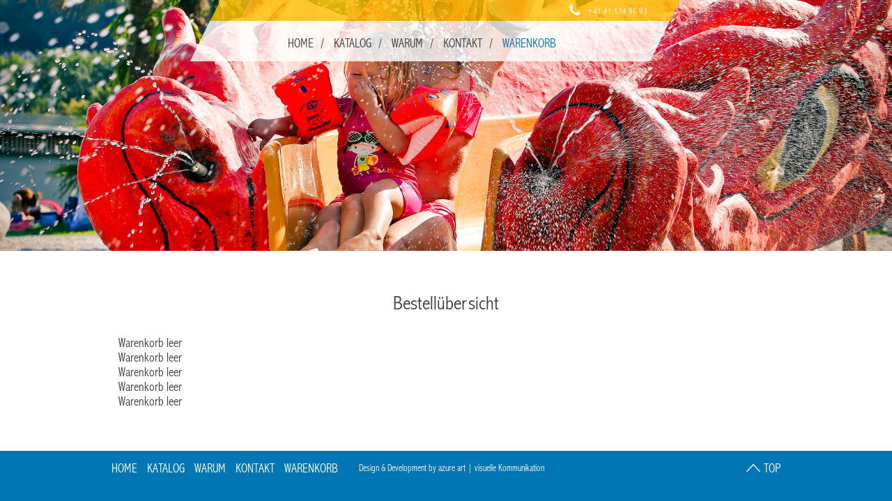

--- FILE ---
content_type: text/html; charset=UTF-8
request_url: https://badeschutz.ch/warenkorb/
body_size: 7589
content:
<!DOCTYPE html>
<html lang="de" prefix="og: http://ogp.me/ns# fb: http://ogp.me/ns/fb#">
	<head>
		<meta http-equiv="Content-Type" content="text/html; charset=UTF-8" />
		<meta name="viewport" content="width=device-width, initial-scale=1.0, maximum-scale=1, user-scalable=no" />
		
		<meta name="apple-mobile-web-app-capable" content="yes" />
		
		<meta http-equiv="pragma" content="private" />
		<meta http-equiv="cache-control" content="private, max-age=5400, pre-check=5400" />
		<meta http-equiv="expires" content="Thu, 18 Dec 25 20:48:35 +0000" />
		
		
		<link rel="shortcut icon" href="https://badeschutz.ch/wp-content/uploads/2016/10/favicon.ico" />
		<link rel="icon" type="image/ico" href="https://badeschutz.ch/wp-content/uploads/2016/10/favicon.ico" />
		
		<link rel="stylesheet" href="https://badeschutz.ch/wp-content/themes/azr_2015/css/fonts.css"/>
		<link rel="stylesheet" href="https://badeschutz.ch/wp-content/themes/azr_2015/css/font-awesome.min.css" type="text/css" />
		<link rel="stylesheet" href="https://badeschutz.ch/wp-content/themes/azr_2015/css/normalize.css" type="text/css" />
		<link rel="stylesheet" href="https://badeschutz.ch/wp-content/themes/azr_2015/css/azr_standard.css" type="text/css" />
		 <link rel="stylesheet" href="https://badeschutz.ch/wp-content/themes/azr_2015/css/swipebox.css"/>
		 <link rel="stylesheet" href="https://badeschutz.ch/wp-content/themes/azr_2015/css/owl.carousel.css"/>
		<link rel="stylesheet" href="https://badeschutz.ch/wp-content/themes/azr_2015/style.css" type="text/css" />
		<link rel="stylesheet" href="https://badeschutz.ch/wp-content/themes/azr_2015/css/azr_mobile.css" type="text/css" />
		
		<link rel="pingback" href="https://badeschutz.ch/xmlrpc.php" />
		
		<script type="text/javascript">
			var azr_TemplateDir = "https://badeschutz.ch/wp-content/themes/azr_2015";
			var currentPage = "Warenkorb";
		</script>
	
		<script type="text/javascript" src="//ajax.googleapis.com/ajax/libs/jquery/1.11.1/jquery.min.js"></script>
		<script type="text/javascript" src="//ajax.googleapis.com/ajax/libs/jqueryui/1.11.0/jquery-ui.min.js"></script>
		
		<!--<script src="https://badeschutz.ch/wp-content/themes/azr_2015/js/jquery.swipebox.min.js"></script>-->
		<script type="text/javascript" src="https://badeschutz.ch/wp-content/themes/azr_2015/js/owl.carousel.min.js"></script>
		<script type="text/javascript" src="https://badeschutz.ch/wp-content/themes/azr_2015/js/shop.js"></script>
		<script type="text/javascript" src="https://badeschutz.ch/wp-content/themes/azr_2015/js/functions.js"></script>
		
		
	
		<meta name='robots' content='max-image-preview:large' />
	<style>img:is([sizes="auto" i], [sizes^="auto," i]) { contain-intrinsic-size: 3000px 1500px }</style>
	
            <script data-no-defer="1" data-ezscrex="false" data-cfasync="false" data-pagespeed-no-defer data-cookieconsent="ignore">
                var ctPublicFunctions = {"_ajax_nonce":"e6b27e003d","_rest_nonce":"7434aef5b5","_ajax_url":"\/wp-admin\/admin-ajax.php","_rest_url":"https:\/\/badeschutz.ch\/wp-json\/","data__cookies_type":"native","data__ajax_type":"rest","data__bot_detector_enabled":0,"data__frontend_data_log_enabled":1,"cookiePrefix":"","wprocket_detected":false,"host_url":"badeschutz.ch","text__ee_click_to_select":"Klicke, um die gesamten Daten auszuw\u00e4hlen","text__ee_original_email":"Die vollst\u00e4ndige Adresse lautet","text__ee_got_it":"Verstanden","text__ee_blocked":"Blockiert","text__ee_cannot_connect":"Kann keine Verbindung herstellen","text__ee_cannot_decode":"Kann E-Mail nicht dekodieren. Unbekannter Grund","text__ee_email_decoder":"CleanTalk E-Mail-Decoder","text__ee_wait_for_decoding":"Die Magie ist unterwegs!","text__ee_decoding_process":"Bitte warte einen Moment, w\u00e4hrend wir die Kontaktdaten entschl\u00fcsseln."}
            </script>
        
            <script data-no-defer="1" data-ezscrex="false" data-cfasync="false" data-pagespeed-no-defer data-cookieconsent="ignore">
                var ctPublic = {"_ajax_nonce":"e6b27e003d","settings__forms__check_internal":"0","settings__forms__check_external":"0","settings__forms__force_protection":0,"settings__forms__search_test":"1","settings__data__bot_detector_enabled":0,"settings__sfw__anti_crawler":0,"blog_home":"https:\/\/badeschutz.ch\/","pixel__setting":"3","pixel__enabled":true,"pixel__url":"https:\/\/moderate3-v4.cleantalk.org\/pixel\/8dd1cc7d32677b499c26cb3e0bebd609.gif","data__email_check_before_post":"1","data__email_check_exist_post":0,"data__cookies_type":"native","data__key_is_ok":true,"data__visible_fields_required":true,"wl_brandname":"Anti-Spam by CleanTalk","wl_brandname_short":"CleanTalk","ct_checkjs_key":"bf4e9e43e5259ad5b7d616bbaac428f9474c9e2cf4441215c16bb9b7726e38fe","emailEncoderPassKey":"b905ecc9a125a67007f8a43199e1551a","bot_detector_forms_excluded":"W10=","advancedCacheExists":true,"varnishCacheExists":false,"wc_ajax_add_to_cart":false}
            </script>
        
<!-- This site is optimized with the Yoast SEO Premium plugin v3.2.5 - https://yoast.com/wordpress/plugins/seo/ -->
<title>Warenkorb | Wasserdichte Badeschutz- und Duschhüllen von Bracewear</title>
<link rel="canonical" href="https://badeschutz.ch/warenkorb/" />
<meta property="og:locale" content="de_DE" />
<meta property="og:type" content="article" />
<meta property="og:title" content="Warenkorb | Wasserdichte Badeschutz- und Duschhüllen von Bracewear" />
<meta property="og:url" content="https://badeschutz.ch/warenkorb/" />
<meta property="og:site_name" content="Wasserdichte Badeschutz- und Duschhüllen von Bracewear" />
<meta property="og:image" content="https://badeschutz.ch/wp-content/uploads/2016/09/AZR_6901_EDIT.jpg" />
<meta property="og:image:width" content="1920" />
<meta property="og:image:height" content="1280" />
<meta name="twitter:card" content="summary" />
<meta name="twitter:title" content="Warenkorb | Wasserdichte Badeschutz- und Duschhüllen von Bracewear" />
<meta name="twitter:image" content="https://badeschutz.ch/wp-content/uploads/2016/09/AZR_6901_EDIT.jpg" />
<meta property="DC.date.issued" content="2016-06-20T10:45:40+02:00" />
<!-- / Yoast SEO Premium plugin. -->

<script type="text/javascript">
/* <![CDATA[ */
window._wpemojiSettings = {"baseUrl":"https:\/\/s.w.org\/images\/core\/emoji\/16.0.1\/72x72\/","ext":".png","svgUrl":"https:\/\/s.w.org\/images\/core\/emoji\/16.0.1\/svg\/","svgExt":".svg","source":{"concatemoji":"https:\/\/badeschutz.ch\/wp-includes\/js\/wp-emoji-release.min.js?ver=6.8.3"}};
/*! This file is auto-generated */
!function(s,n){var o,i,e;function c(e){try{var t={supportTests:e,timestamp:(new Date).valueOf()};sessionStorage.setItem(o,JSON.stringify(t))}catch(e){}}function p(e,t,n){e.clearRect(0,0,e.canvas.width,e.canvas.height),e.fillText(t,0,0);var t=new Uint32Array(e.getImageData(0,0,e.canvas.width,e.canvas.height).data),a=(e.clearRect(0,0,e.canvas.width,e.canvas.height),e.fillText(n,0,0),new Uint32Array(e.getImageData(0,0,e.canvas.width,e.canvas.height).data));return t.every(function(e,t){return e===a[t]})}function u(e,t){e.clearRect(0,0,e.canvas.width,e.canvas.height),e.fillText(t,0,0);for(var n=e.getImageData(16,16,1,1),a=0;a<n.data.length;a++)if(0!==n.data[a])return!1;return!0}function f(e,t,n,a){switch(t){case"flag":return n(e,"\ud83c\udff3\ufe0f\u200d\u26a7\ufe0f","\ud83c\udff3\ufe0f\u200b\u26a7\ufe0f")?!1:!n(e,"\ud83c\udde8\ud83c\uddf6","\ud83c\udde8\u200b\ud83c\uddf6")&&!n(e,"\ud83c\udff4\udb40\udc67\udb40\udc62\udb40\udc65\udb40\udc6e\udb40\udc67\udb40\udc7f","\ud83c\udff4\u200b\udb40\udc67\u200b\udb40\udc62\u200b\udb40\udc65\u200b\udb40\udc6e\u200b\udb40\udc67\u200b\udb40\udc7f");case"emoji":return!a(e,"\ud83e\udedf")}return!1}function g(e,t,n,a){var r="undefined"!=typeof WorkerGlobalScope&&self instanceof WorkerGlobalScope?new OffscreenCanvas(300,150):s.createElement("canvas"),o=r.getContext("2d",{willReadFrequently:!0}),i=(o.textBaseline="top",o.font="600 32px Arial",{});return e.forEach(function(e){i[e]=t(o,e,n,a)}),i}function t(e){var t=s.createElement("script");t.src=e,t.defer=!0,s.head.appendChild(t)}"undefined"!=typeof Promise&&(o="wpEmojiSettingsSupports",i=["flag","emoji"],n.supports={everything:!0,everythingExceptFlag:!0},e=new Promise(function(e){s.addEventListener("DOMContentLoaded",e,{once:!0})}),new Promise(function(t){var n=function(){try{var e=JSON.parse(sessionStorage.getItem(o));if("object"==typeof e&&"number"==typeof e.timestamp&&(new Date).valueOf()<e.timestamp+604800&&"object"==typeof e.supportTests)return e.supportTests}catch(e){}return null}();if(!n){if("undefined"!=typeof Worker&&"undefined"!=typeof OffscreenCanvas&&"undefined"!=typeof URL&&URL.createObjectURL&&"undefined"!=typeof Blob)try{var e="postMessage("+g.toString()+"("+[JSON.stringify(i),f.toString(),p.toString(),u.toString()].join(",")+"));",a=new Blob([e],{type:"text/javascript"}),r=new Worker(URL.createObjectURL(a),{name:"wpTestEmojiSupports"});return void(r.onmessage=function(e){c(n=e.data),r.terminate(),t(n)})}catch(e){}c(n=g(i,f,p,u))}t(n)}).then(function(e){for(var t in e)n.supports[t]=e[t],n.supports.everything=n.supports.everything&&n.supports[t],"flag"!==t&&(n.supports.everythingExceptFlag=n.supports.everythingExceptFlag&&n.supports[t]);n.supports.everythingExceptFlag=n.supports.everythingExceptFlag&&!n.supports.flag,n.DOMReady=!1,n.readyCallback=function(){n.DOMReady=!0}}).then(function(){return e}).then(function(){var e;n.supports.everything||(n.readyCallback(),(e=n.source||{}).concatemoji?t(e.concatemoji):e.wpemoji&&e.twemoji&&(t(e.twemoji),t(e.wpemoji)))}))}((window,document),window._wpemojiSettings);
/* ]]> */
</script>
<style id='wp-emoji-styles-inline-css' type='text/css'>

	img.wp-smiley, img.emoji {
		display: inline !important;
		border: none !important;
		box-shadow: none !important;
		height: 1em !important;
		width: 1em !important;
		margin: 0 0.07em !important;
		vertical-align: -0.1em !important;
		background: none !important;
		padding: 0 !important;
	}
</style>
<link rel='stylesheet' id='wp-block-library-css' href='https://badeschutz.ch/wp-includes/css/dist/block-library/style.min.css?ver=6.8.3' type='text/css' media='all' />
<style id='classic-theme-styles-inline-css' type='text/css'>
/*! This file is auto-generated */
.wp-block-button__link{color:#fff;background-color:#32373c;border-radius:9999px;box-shadow:none;text-decoration:none;padding:calc(.667em + 2px) calc(1.333em + 2px);font-size:1.125em}.wp-block-file__button{background:#32373c;color:#fff;text-decoration:none}
</style>
<style id='global-styles-inline-css' type='text/css'>
:root{--wp--preset--aspect-ratio--square: 1;--wp--preset--aspect-ratio--4-3: 4/3;--wp--preset--aspect-ratio--3-4: 3/4;--wp--preset--aspect-ratio--3-2: 3/2;--wp--preset--aspect-ratio--2-3: 2/3;--wp--preset--aspect-ratio--16-9: 16/9;--wp--preset--aspect-ratio--9-16: 9/16;--wp--preset--color--black: #000000;--wp--preset--color--cyan-bluish-gray: #abb8c3;--wp--preset--color--white: #ffffff;--wp--preset--color--pale-pink: #f78da7;--wp--preset--color--vivid-red: #cf2e2e;--wp--preset--color--luminous-vivid-orange: #ff6900;--wp--preset--color--luminous-vivid-amber: #fcb900;--wp--preset--color--light-green-cyan: #7bdcb5;--wp--preset--color--vivid-green-cyan: #00d084;--wp--preset--color--pale-cyan-blue: #8ed1fc;--wp--preset--color--vivid-cyan-blue: #0693e3;--wp--preset--color--vivid-purple: #9b51e0;--wp--preset--gradient--vivid-cyan-blue-to-vivid-purple: linear-gradient(135deg,rgba(6,147,227,1) 0%,rgb(155,81,224) 100%);--wp--preset--gradient--light-green-cyan-to-vivid-green-cyan: linear-gradient(135deg,rgb(122,220,180) 0%,rgb(0,208,130) 100%);--wp--preset--gradient--luminous-vivid-amber-to-luminous-vivid-orange: linear-gradient(135deg,rgba(252,185,0,1) 0%,rgba(255,105,0,1) 100%);--wp--preset--gradient--luminous-vivid-orange-to-vivid-red: linear-gradient(135deg,rgba(255,105,0,1) 0%,rgb(207,46,46) 100%);--wp--preset--gradient--very-light-gray-to-cyan-bluish-gray: linear-gradient(135deg,rgb(238,238,238) 0%,rgb(169,184,195) 100%);--wp--preset--gradient--cool-to-warm-spectrum: linear-gradient(135deg,rgb(74,234,220) 0%,rgb(151,120,209) 20%,rgb(207,42,186) 40%,rgb(238,44,130) 60%,rgb(251,105,98) 80%,rgb(254,248,76) 100%);--wp--preset--gradient--blush-light-purple: linear-gradient(135deg,rgb(255,206,236) 0%,rgb(152,150,240) 100%);--wp--preset--gradient--blush-bordeaux: linear-gradient(135deg,rgb(254,205,165) 0%,rgb(254,45,45) 50%,rgb(107,0,62) 100%);--wp--preset--gradient--luminous-dusk: linear-gradient(135deg,rgb(255,203,112) 0%,rgb(199,81,192) 50%,rgb(65,88,208) 100%);--wp--preset--gradient--pale-ocean: linear-gradient(135deg,rgb(255,245,203) 0%,rgb(182,227,212) 50%,rgb(51,167,181) 100%);--wp--preset--gradient--electric-grass: linear-gradient(135deg,rgb(202,248,128) 0%,rgb(113,206,126) 100%);--wp--preset--gradient--midnight: linear-gradient(135deg,rgb(2,3,129) 0%,rgb(40,116,252) 100%);--wp--preset--font-size--small: 13px;--wp--preset--font-size--medium: 20px;--wp--preset--font-size--large: 36px;--wp--preset--font-size--x-large: 42px;--wp--preset--spacing--20: 0.44rem;--wp--preset--spacing--30: 0.67rem;--wp--preset--spacing--40: 1rem;--wp--preset--spacing--50: 1.5rem;--wp--preset--spacing--60: 2.25rem;--wp--preset--spacing--70: 3.38rem;--wp--preset--spacing--80: 5.06rem;--wp--preset--shadow--natural: 6px 6px 9px rgba(0, 0, 0, 0.2);--wp--preset--shadow--deep: 12px 12px 50px rgba(0, 0, 0, 0.4);--wp--preset--shadow--sharp: 6px 6px 0px rgba(0, 0, 0, 0.2);--wp--preset--shadow--outlined: 6px 6px 0px -3px rgba(255, 255, 255, 1), 6px 6px rgba(0, 0, 0, 1);--wp--preset--shadow--crisp: 6px 6px 0px rgba(0, 0, 0, 1);}:where(.is-layout-flex){gap: 0.5em;}:where(.is-layout-grid){gap: 0.5em;}body .is-layout-flex{display: flex;}.is-layout-flex{flex-wrap: wrap;align-items: center;}.is-layout-flex > :is(*, div){margin: 0;}body .is-layout-grid{display: grid;}.is-layout-grid > :is(*, div){margin: 0;}:where(.wp-block-columns.is-layout-flex){gap: 2em;}:where(.wp-block-columns.is-layout-grid){gap: 2em;}:where(.wp-block-post-template.is-layout-flex){gap: 1.25em;}:where(.wp-block-post-template.is-layout-grid){gap: 1.25em;}.has-black-color{color: var(--wp--preset--color--black) !important;}.has-cyan-bluish-gray-color{color: var(--wp--preset--color--cyan-bluish-gray) !important;}.has-white-color{color: var(--wp--preset--color--white) !important;}.has-pale-pink-color{color: var(--wp--preset--color--pale-pink) !important;}.has-vivid-red-color{color: var(--wp--preset--color--vivid-red) !important;}.has-luminous-vivid-orange-color{color: var(--wp--preset--color--luminous-vivid-orange) !important;}.has-luminous-vivid-amber-color{color: var(--wp--preset--color--luminous-vivid-amber) !important;}.has-light-green-cyan-color{color: var(--wp--preset--color--light-green-cyan) !important;}.has-vivid-green-cyan-color{color: var(--wp--preset--color--vivid-green-cyan) !important;}.has-pale-cyan-blue-color{color: var(--wp--preset--color--pale-cyan-blue) !important;}.has-vivid-cyan-blue-color{color: var(--wp--preset--color--vivid-cyan-blue) !important;}.has-vivid-purple-color{color: var(--wp--preset--color--vivid-purple) !important;}.has-black-background-color{background-color: var(--wp--preset--color--black) !important;}.has-cyan-bluish-gray-background-color{background-color: var(--wp--preset--color--cyan-bluish-gray) !important;}.has-white-background-color{background-color: var(--wp--preset--color--white) !important;}.has-pale-pink-background-color{background-color: var(--wp--preset--color--pale-pink) !important;}.has-vivid-red-background-color{background-color: var(--wp--preset--color--vivid-red) !important;}.has-luminous-vivid-orange-background-color{background-color: var(--wp--preset--color--luminous-vivid-orange) !important;}.has-luminous-vivid-amber-background-color{background-color: var(--wp--preset--color--luminous-vivid-amber) !important;}.has-light-green-cyan-background-color{background-color: var(--wp--preset--color--light-green-cyan) !important;}.has-vivid-green-cyan-background-color{background-color: var(--wp--preset--color--vivid-green-cyan) !important;}.has-pale-cyan-blue-background-color{background-color: var(--wp--preset--color--pale-cyan-blue) !important;}.has-vivid-cyan-blue-background-color{background-color: var(--wp--preset--color--vivid-cyan-blue) !important;}.has-vivid-purple-background-color{background-color: var(--wp--preset--color--vivid-purple) !important;}.has-black-border-color{border-color: var(--wp--preset--color--black) !important;}.has-cyan-bluish-gray-border-color{border-color: var(--wp--preset--color--cyan-bluish-gray) !important;}.has-white-border-color{border-color: var(--wp--preset--color--white) !important;}.has-pale-pink-border-color{border-color: var(--wp--preset--color--pale-pink) !important;}.has-vivid-red-border-color{border-color: var(--wp--preset--color--vivid-red) !important;}.has-luminous-vivid-orange-border-color{border-color: var(--wp--preset--color--luminous-vivid-orange) !important;}.has-luminous-vivid-amber-border-color{border-color: var(--wp--preset--color--luminous-vivid-amber) !important;}.has-light-green-cyan-border-color{border-color: var(--wp--preset--color--light-green-cyan) !important;}.has-vivid-green-cyan-border-color{border-color: var(--wp--preset--color--vivid-green-cyan) !important;}.has-pale-cyan-blue-border-color{border-color: var(--wp--preset--color--pale-cyan-blue) !important;}.has-vivid-cyan-blue-border-color{border-color: var(--wp--preset--color--vivid-cyan-blue) !important;}.has-vivid-purple-border-color{border-color: var(--wp--preset--color--vivid-purple) !important;}.has-vivid-cyan-blue-to-vivid-purple-gradient-background{background: var(--wp--preset--gradient--vivid-cyan-blue-to-vivid-purple) !important;}.has-light-green-cyan-to-vivid-green-cyan-gradient-background{background: var(--wp--preset--gradient--light-green-cyan-to-vivid-green-cyan) !important;}.has-luminous-vivid-amber-to-luminous-vivid-orange-gradient-background{background: var(--wp--preset--gradient--luminous-vivid-amber-to-luminous-vivid-orange) !important;}.has-luminous-vivid-orange-to-vivid-red-gradient-background{background: var(--wp--preset--gradient--luminous-vivid-orange-to-vivid-red) !important;}.has-very-light-gray-to-cyan-bluish-gray-gradient-background{background: var(--wp--preset--gradient--very-light-gray-to-cyan-bluish-gray) !important;}.has-cool-to-warm-spectrum-gradient-background{background: var(--wp--preset--gradient--cool-to-warm-spectrum) !important;}.has-blush-light-purple-gradient-background{background: var(--wp--preset--gradient--blush-light-purple) !important;}.has-blush-bordeaux-gradient-background{background: var(--wp--preset--gradient--blush-bordeaux) !important;}.has-luminous-dusk-gradient-background{background: var(--wp--preset--gradient--luminous-dusk) !important;}.has-pale-ocean-gradient-background{background: var(--wp--preset--gradient--pale-ocean) !important;}.has-electric-grass-gradient-background{background: var(--wp--preset--gradient--electric-grass) !important;}.has-midnight-gradient-background{background: var(--wp--preset--gradient--midnight) !important;}.has-small-font-size{font-size: var(--wp--preset--font-size--small) !important;}.has-medium-font-size{font-size: var(--wp--preset--font-size--medium) !important;}.has-large-font-size{font-size: var(--wp--preset--font-size--large) !important;}.has-x-large-font-size{font-size: var(--wp--preset--font-size--x-large) !important;}
:where(.wp-block-post-template.is-layout-flex){gap: 1.25em;}:where(.wp-block-post-template.is-layout-grid){gap: 1.25em;}
:where(.wp-block-columns.is-layout-flex){gap: 2em;}:where(.wp-block-columns.is-layout-grid){gap: 2em;}
:root :where(.wp-block-pullquote){font-size: 1.5em;line-height: 1.6;}
</style>
<link rel='stylesheet' id='cleantalk-public-css-css' href='https://badeschutz.ch/wp-content/plugins/cleantalk-spam-protect/css/cleantalk-public.min.css?ver=6.68_1764337334' type='text/css' media='all' />
<link rel='stylesheet' id='cleantalk-email-decoder-css-css' href='https://badeschutz.ch/wp-content/plugins/cleantalk-spam-protect/css/cleantalk-email-decoder.min.css?ver=6.68_1764337334' type='text/css' media='all' />
<link rel='stylesheet' id='contact-form-7-css' href='https://badeschutz.ch/wp-content/plugins/contact-form-7/includes/css/styles.css?ver=6.1.3' type='text/css' media='all' />
<script type="text/javascript" src="https://badeschutz.ch/wp-content/plugins/cleantalk-spam-protect/js/apbct-public-bundle_gathering.min.js?ver=6.68_1764337334" id="apbct-public-bundle_gathering.min-js-js"></script>
<link rel="https://api.w.org/" href="https://badeschutz.ch/wp-json/" /><link rel="alternate" title="JSON" type="application/json" href="https://badeschutz.ch/wp-json/wp/v2/pages/14" /><link rel="EditURI" type="application/rsd+xml" title="RSD" href="https://badeschutz.ch/xmlrpc.php?rsd" />
<meta name="generator" content="WordPress 6.8.3" />
<link rel='shortlink' href='https://badeschutz.ch/?p=14' />
<link rel="alternate" title="oEmbed (JSON)" type="application/json+oembed" href="https://badeschutz.ch/wp-json/oembed/1.0/embed?url=https%3A%2F%2Fbadeschutz.ch%2Fwarenkorb%2F" />
<link rel="alternate" title="oEmbed (XML)" type="text/xml+oembed" href="https://badeschutz.ch/wp-json/oembed/1.0/embed?url=https%3A%2F%2Fbadeschutz.ch%2Fwarenkorb%2F&#038;format=xml" />
<style type="text/css">.recentcomments a{display:inline !important;padding:0 !important;margin:0 !important;}</style>		<script>
		  (function(i,s,o,g,r,a,m){i['GoogleAnalyticsObject']=r;i[r]=i[r]||function(){
		  (i[r].q=i[r].q||[]).push(arguments)},i[r].l=1*new Date();a=s.createElement(o),
		  m=s.getElementsByTagName(o)[0];a.async=1;a.src=g;m.parentNode.insertBefore(a,m)
		  })(window,document,'script','https://www.google-analytics.com/analytics.js','ga');
		
		  ga('create', 'UA-27649389-42', 'auto');
		  ga('require', 'ecommerce');
		  ga('send', 'pageview');
		
		</script>
	</head>
<body class="wp-singular page-template page-template-page-cart page-template-page-cart-php page page-id-14 wp-theme-azr_2015 page-warenkorb">
	<header id="header">
		<div class="container-full header-banner">
			<div class="wrapper container-nav">
				<div class="header-top skew">
					<div id="mobile-nav-button" class="mobile"><span></span><span></span><span></span></div>
					<div class="content">
						<ul>
							<li class="cart"><i class="fa fa-2x fa-shopping-cart" aria-hidden="true"></i><!--<div class="round-count"><span>0</span></div>--></li>
							<li class="phone"><a href="callto:0041415348693">+41 41 534 86 93</a></li>
							<div class="clear"></div>
						</ul>
					</div>
				</div>	
				<div class="header-bottom skew">
					
					<nav class="main-nav content">
						<ul id="primary-menu" class="menu"><li id="menu-item-16" class="menu-item menu-item-type-post_type menu-item-object-page menu-item-home menu-item-16"><a href="https://badeschutz.ch/">Home</a></li>
<li id="menu-item-551" class="menu-item menu-item-type-post_type menu-item-object-page menu-item-551"><a href="https://badeschutz.ch/katalog/">Katalog</a></li>
<li id="menu-item-17" class="menu-item menu-item-type-post_type menu-item-object-page menu-item-17"><a href="https://badeschutz.ch/warum/">Warum</a></li>
<li id="menu-item-19" class="menu-item menu-item-type-post_type menu-item-object-page menu-item-19"><a href="https://badeschutz.ch/kontakt/">Kontakt</a></li>
<li id="menu-item-20" class="menu-item menu-item-type-post_type menu-item-object-page current-menu-item page_item page-item-14 current_page_item menu-item-20"><a href="https://badeschutz.ch/warenkorb/" aria-current="page">Warenkorb</a></li>
</ul>					</nav>
					<div class="clear"></div>
				</div>
			</div>
					</div>
									<div class="container-full banner-image-container" style="background-image: url(https://badeschutz.ch/wp-content/uploads/2016/09/AZR_6901_EDIT-1920x1080.jpg);"></div>
				
				
		
	</header>

<main id="main">
		<div class="container cart">
		<h1 class="title">Bestellübersicht</h1>
				<div class="cart-process">
		<div class="cart-overview">
	<div class="empty">Warenkorb leer</div>	
				
			
		<div class="empty">Warenkorb leer</div>	
				
			
		<div class="empty">Warenkorb leer</div>	
				
			
		<div class="empty">Warenkorb leer</div>	
				
			
		<div class="empty">Warenkorb leer</div>	
				
			
				</div>	

<button onclick="window.location.href='/checkout';" class="skew button blue hidden order_products_button"><span>Produkte Bestellen</span></button>		</div>
		
	</div>
		
</main>

		<footer id="footer">
			<div class="container-full">
				<div class="wrapper">
					<nav>
					<ul id="footer-menu" class="menu"><li class="menu-item menu-item-type-post_type menu-item-object-page menu-item-home menu-item-16"><a href="https://badeschutz.ch/">Home</a></li>
<li class="menu-item menu-item-type-post_type menu-item-object-page menu-item-551"><a href="https://badeschutz.ch/katalog/">Katalog</a></li>
<li class="menu-item menu-item-type-post_type menu-item-object-page menu-item-17"><a href="https://badeschutz.ch/warum/">Warum</a></li>
<li class="menu-item menu-item-type-post_type menu-item-object-page menu-item-19"><a href="https://badeschutz.ch/kontakt/">Kontakt</a></li>
<li class="menu-item menu-item-type-post_type menu-item-object-page current-menu-item page_item page-item-14 current_page_item menu-item-20"><a href="https://badeschutz.ch/warenkorb/" aria-current="page">Warenkorb</a></li>
</ul>					</nav>
					<div class="copyright">Design & Development by <a href="http://azureart.ch" target="_blank">azure art | visuelle Kommunikation</a></div>
					<div class="backtotop"><img src="/wp-content/themes/azr_2015/images/up.svg" /><span>TOP</span></div>
					<div class="clear"></div>
				</div>
			</div>
		</footer>
		
		<script>				
                    document.addEventListener('DOMContentLoaded', function () {
                        setTimeout(function(){
                            if( document.querySelectorAll('[name^=ct_checkjs]').length > 0 ) {
                                if (typeof apbct_public_sendREST === 'function' && typeof apbct_js_keys__set_input_value === 'function') {
                                    apbct_public_sendREST(
                                    'js_keys__get',
                                    { callback: apbct_js_keys__set_input_value })
                                }
                            }
                        },0)					    
                    })				
                </script><script type="speculationrules">
{"prefetch":[{"source":"document","where":{"and":[{"href_matches":"\/*"},{"not":{"href_matches":["\/wp-*.php","\/wp-admin\/*","\/wp-content\/uploads\/*","\/wp-content\/*","\/wp-content\/plugins\/*","\/wp-content\/themes\/azr_2015\/*","\/*\\?(.+)"]}},{"not":{"selector_matches":"a[rel~=\"nofollow\"]"}},{"not":{"selector_matches":".no-prefetch, .no-prefetch a"}}]},"eagerness":"conservative"}]}
</script>
<script type="text/javascript" src="https://badeschutz.ch/wp-includes/js/dist/hooks.min.js?ver=4d63a3d491d11ffd8ac6" id="wp-hooks-js"></script>
<script type="text/javascript" src="https://badeschutz.ch/wp-includes/js/dist/i18n.min.js?ver=5e580eb46a90c2b997e6" id="wp-i18n-js"></script>
<script type="text/javascript" id="wp-i18n-js-after">
/* <![CDATA[ */
wp.i18n.setLocaleData( { 'text direction\u0004ltr': [ 'ltr' ] } );
/* ]]> */
</script>
<script type="text/javascript" src="https://badeschutz.ch/wp-content/plugins/contact-form-7/includes/swv/js/index.js?ver=6.1.3" id="swv-js"></script>
<script type="text/javascript" id="contact-form-7-js-translations">
/* <![CDATA[ */
( function( domain, translations ) {
	var localeData = translations.locale_data[ domain ] || translations.locale_data.messages;
	localeData[""].domain = domain;
	wp.i18n.setLocaleData( localeData, domain );
} )( "contact-form-7", {"translation-revision-date":"2025-10-26 03:28:49+0000","generator":"GlotPress\/4.0.3","domain":"messages","locale_data":{"messages":{"":{"domain":"messages","plural-forms":"nplurals=2; plural=n != 1;","lang":"de"},"This contact form is placed in the wrong place.":["Dieses Kontaktformular wurde an der falschen Stelle platziert."],"Error:":["Fehler:"]}},"comment":{"reference":"includes\/js\/index.js"}} );
/* ]]> */
</script>
<script type="text/javascript" id="contact-form-7-js-before">
/* <![CDATA[ */
var wpcf7 = {
    "api": {
        "root": "https:\/\/badeschutz.ch\/wp-json\/",
        "namespace": "contact-form-7\/v1"
    },
    "cached": 1
};
/* ]]> */
</script>
<script type="text/javascript" src="https://badeschutz.ch/wp-content/plugins/contact-form-7/includes/js/index.js?ver=6.1.3" id="contact-form-7-js"></script>
		
	</body>
</html>

--- FILE ---
content_type: text/html; charset=UTF-8
request_url: https://badeschutz.ch/wp-content/themes/azr_2015/shop/shop-controller.php
body_size: 469
content:

<div id="step1">
		<input type="hidden" name="step" value="1" />
	<input type="hidden" name="referrer" value="https://badeschutz.ch/warenkorb/" />
	
	<div class="container-full">
		<div class="wrapper content">
			<h3>Wählen Sie eine Kategorie aus</h3>
			<!--<div class="error hidden">Treffen Sie bitte eine Auswahl</div>-->
			<div class="select-wrapper">
				<div class="left half">
					<label for="adult"><div class="icon"><img src="https://badeschutz.ch/wp-content/themes/azr_2015/images/erwachsener.png" /></div></label>
					<div class="meta">Erwachsener</div>
					<!--<button type="button" name="adult" class="skew yellow choose" data-age="adult"><span>auswählen</span></button>-->
					<input type="radio" name="adult-child" value="adult" id="adult" data-age="adult" class="css-checkbox"><label class="css-label" for="adult"></label>
				</div>
				<div class="right half">
					
					<label for="child"><div class="icon"><img src="https://badeschutz.ch/wp-content/themes/azr_2015/images/kind2.png" /></div></label>
					<div class="meta">Kind</div>
					<!--<button type="button" name="child" class="skew yellow choose" data-age="child"><span>auswählen</span></button>-->
					<input type="radio" name="adult-child" value="child" data-age="child" id="child" class="css-checkbox"><label class="css-label" for="child"></label>
				</div>
			</div>
			<div class="clear"></div>
			
			<div class="step-nav">
				<button type="submit" name="action" value="back" class="back yellow skew hidden"><span>zurück</span></button>
				<button type="submit" name="action" value="next" class="next blue skew"><span>weiter</span></button>
				<div class="clear"></div>
			</div>
		</div>
	</div>
</div>


--- FILE ---
content_type: text/css
request_url: https://badeschutz.ch/wp-content/themes/azr_2015/css/fonts.css
body_size: 104
content:


@font-face {
	font-family: 'Abadi MT Condensed Extra';
	src: url('../fonts/AbadiMT-CondensedExtraBold.eot');
	src: url('../fonts/AbadiMT-CondensedExtraBold.eot?#iefix') format('embedded-opentype'),
		url('../fonts/AbadiMT-CondensedExtraBold.woff2') format('woff2'),
		url('../fonts/AbadiMT-CondensedExtraBold.woff') format('woff'),
		url('../fonts/AbadiMT-CondensedExtraBold.ttf') format('truetype'),
		url('../fonts/AbadiMT-CondensedExtraBold.svg#AbadiMT-CondensedExtraBold') format('svg');
	font-weight: 800;
	font-style: normal;
}

@font-face {
	font-family: 'Abadi MT Condensed';
	src: url('../fonts/AbadiMT-CondensedLight.eot');
	src: url('../fonts/AbadiMT-CondensedLight.eot?#iefix') format('embedded-opentype'),
		url('../fonts/AbadiMT-CondensedLight.woff2') format('woff2'),
		url('../fonts/AbadiMT-CondensedLight.woff') format('woff'),
		url('../fonts/AbadiMT-CondensedLight.ttf') format('truetype'),
		url('../fonts/AbadiMT-CondensedLight.svg#AbadiMT-CondensedLight') format('svg');
	font-weight: 300;
	font-style: normal;
}


--- FILE ---
content_type: text/css
request_url: https://badeschutz.ch/wp-content/themes/azr_2015/css/azr_standard.css
body_size: 377
content:
@charset "UTF-8";
@media print {
	.print {
		display:none;
	}
}
HTML,BODY {
	-webkit-font-smoothing: antialiased;
}
A:FOCUS {
	-moz-outline-style: none;
	outline: none;
}
H1,H2,H3,H4,H5,H6 {
	margin: 0;
	padding: 0;
}
HR {
	height: 0px;
	border-width: 0;
	border-top: 1px solid #000000;
}
iframe[seamless],iframe {
	padding: 0;
	margin: 0;
	background-color: transparent;
	border: 0px none transparent;
	padding: 0px;
	overflow: hidden;
}
.desktop {
	display: block;
}
.mobile {
	display: none;	
}
.clear {
	display: block;
	clear: both;
	content: "";
	visibility: hidden;
	height: 0;
}
.table {
	display: table;
	width: 100%;
	height: 100%;
}
.table .cell {
	display: table-cell;
	width: 100%;
	height: 100%;
	vertical-align: middle;
}
.middle {
	margin: auto;
	width: 980px;
	padding: 0;
}

/* WORDPRESS WYSIWYG */
#content P:first-of-type, .content P:first-of-type, .text P:first-of-type {
	margin-top: 0;
	padding-top: 0;
}
#content P:last-of-type, .content P:last-of-type, .text P:last-of-type {
	margin-bottom: 0;
	padding-bottom: 0;
}
#content P:only-child, .content P:only-child, .text P:only-child {
	padding: 0;
	margin: 0;
}

--- FILE ---
content_type: text/css
request_url: https://badeschutz.ch/wp-content/themes/azr_2015/style.css
body_size: 5874
content:
/*
	Theme Name:		Badeschutz Limbo	
	Description:	Development by azure art | visuelle Kommunikation
	Version:		2.1

	Author:			azure art | visuelle Kommunikation
	Author URI:		http://www.azureart.ch
*/


/* SWIPEBOX DESIGN */
#swipebox-overlay {
  background: rgba(255,255,255,95);
}

#swipebox-bottom-bar,
#swipebox-top-bar {
  text-shadow: 1px 1px 1px black;
  background: rgba(0,0,0,.5);
}

#swipebox-top-bar {
  color: white !important;
  font-size: 15px;
  line-height: 43px;
  font-family: Helvetica, Arial, sans-serif;
}

/** OVERALL **/
body {
	color: #3e3e3e;
	font-size: 18px;
	background-color: #0076b4;
	font-family: 'Abadi MT Condensed';
}
#footer {
	background-color: #0076b4;
	position: relative;
}
#main {
	background-color: white;
}
.container-full {
	width: 100%;
}
.container-full .wrapper {
	width: 100%;
	max-width: 980px;
	margin: 0 auto;
	padding: 0 10px;
	box-sizing: border-box;
	-moz-box-sizing: border-box;
	-webkit-box-sizing: border-box;
}
.container {
	width: 100%;
	max-width: 980px;
	margin: 0 auto;
	padding: 0 20px;
	box-sizing: border-box;
	-moz-box-sizing: border-box;
	-webkit-box-sizing: border-box;
	margin-bottom: 60px;
}
ul,li {
	margin: 0;
	padding: 0;
}
li {
	list-style: none;
	display: inline-block;
}
a {
	text-decoration: none;
}
strong {
	font-family: 'Abadi MT Condensed Extra';
}
h2 {
	
	font-size: 24px;
	font-weight: normal;
	margin-bottom: 30px;
	text-align: left;
}
h1 {
	font-size: 28px;
	font-weight: normal;
	text-align: center;
}

.skew {
	transform: skew(-26deg);	
	padding: 0 20px;
	box-sizing: border-box;
	-moz-box-sizing: border-box;
	-webkit-box-sizing: border-box;
	
}
.skew .content {
	transform: skew(26deg);
}
.left {
	float: left;
}
.right {
	float: left;
}
.third {
	width: 33%;
}
.twothird {
	width: 67%;
}
 .half {
 	width: 50%;
 }  
.quarter {
	width: 22%;
	margin-left: 4%;
}
.quarter:first-child {
	margin-left: 0;
}
.quarter:nth-child(4n+1) {
	margin-left: 0;
}
.catalog .quarter:nth-child(4n+1) {
	margin-left: 4%;
}
.catalog .quarter.first {
	margin-left: 0;
}
.fifth {
	width: 18%;
	margin-left: 2.5%;
}
.fifth:first-child {
	margin-left: 0;
}

/** HEADER **/
#header {
	margin: 0 auto;
	height: 600px;
}

.page #header,.single #header {
	height: auto;
}
#header .container-full {
	height: 100%;
	position: relative;
}
#header .container-full .wrapper {
	height: 100%;
}
.header-top {
	margin: 0 auto;
	background-color:rgba(255,193,0,.8);
	text-align: center;
	width: 660px;
	padding: 5px 20px;
	position: relative;
	z-index: 9;
}
.header-top ul li {
	color: white;
	float: right;
	font-size: 12px;
	margin-right: 20px;
}
.header-top ul li.cart {
	cursor: pointer;
}
.header-top ul li:first-child {
	margin-right: 0;
}
.header-top ul li.phone {
	margin-top:;
	position: relative;
	top: -2px;
	color: white;
}
.header-top ul li.phone a {
	color: white;
}
.header-top ul li.phone::before {
	content: "\f095";
	font-family: FontAwesome;
	margin-right: 10px;
	font-size: 20px;
	position: relative;
	top: 2px;
}
.header-top ul li.cart .round-count {
	background-color: #0076b4;
	width: 20px;
	height: 20px;
	border-radius: 10px;
	float: right;
	position: relative;
	top: -3px;
	left: -5px;
	padding-top: 3px;
	box-sizing: border-box;
	-moz-box-sizing: border-box;
	-webkit-box-sizing: border-box;
	
}
.header-bottom {
	margin: 0 auto;
	background-color:rgba(255, 255, 255, .8);
	width: 660px;
	position: relative;
	left: -23px;
	padding: 22px 20px 15px 20px;
	position: relative;
	z-index: 99;
}
.header-bottom NAV {
	text-align: center;
}
.header-bottom NAV ul li a {
	color:#3e3e3e;
	text-transform: uppercase;
}
.header-bottom NAV ul li:after {
	content: '/';
	margin-left: 10px;
	margin-right: 10px;
}
.header-bottom NAV ul li:last-child::after {
	content: '';
}

.desktop #primary-menu li:hover a, .desktop #primary-menu li.current-menu-item a {
	color: #0076b4;
}
.owl-controls .owl-dot {
	width: 10px;
	height: 10px;
	background-color: #0076b4;
	opacity: 0.5;
	border-radius: 5px;
	margin-left: 5px;
	display: inline-block;
}
.owl-controls .owl-dot.active {
	opacity: 1;
}
.owl-controls .owl-dots {
	margin-top: 10px;
	text-align: center;
}
.owl-controls .owl-dot:first-child {
	margin-left: 0;
}
.banner-slider .owl-controls .owl-dots {
	position: absolute;
	bottom: 10px;
	text-align: center;
	width: 100%;
}
.banner-slider .owl-controls .owl-dot {
	
	border: 2px solid rgb(255,193,0);
	border-radius: 15px;
	background-color: transparent;
}
.banner-slider .owl-controls .owl-dot.active {
	background-color: rgb(255,193,0);
}
.banner-slider {
	height: 100%;
	width: 100%;
	position: absolute;
	top: 0;
	left: 0;
	z-index: 1;
}
.banner-slider span {
	font-size: 60px;
	text-transform: none;
}
.banner-slider button span {
	font-size: 14px;
	color: white;
}
.banner-slider button:hover span {
	
}
.banner-slider .item {
	height: 100%;
	background-position: center center;
	background-size: cover;
	background-repeat:  no-repeat;
	position: relative;
}
.banner-slider .yellow {
	color: #ffb700;
	display: block;
}
.banner-slider .blue {
	color: #0076b4;
	font-weight: bold;
	font-family: 'Abadi MT Condensed Extra';
}
.owl-stage-outer,.owl-stage, .owl-item {
	position: relative;
	height: 100%;
}
.slider-content {
	width: 100%;
	max-width: 980px;
	/*margin: 0 auto;*/
	left: 18px;
	position: relative;

	
}
.slider-content-wrapper {
	width: 100%;
	position: relative;

}
.banner-slider .slider-title {
	padding: 5px 30px 0px 60px;
	color: white;
	box-sizing: border-box;
	-webkit-box-sizing: border-box;
	-moz-box-sizing: border-box;
	display: inline-block;
	margin-bottom: 1px;
	text-transform: uppercase;
}
.banner-slider .slider-title:before {
	content: '';
	position: absolute;
	width: 50px;
	height: 100%;
	left: -18px;
	top: 0;
	transform: skew(26deg);
}

.banner-slider  p{
	margin: 0;
	transform: skew(26deg);
}
.banner-slider .cell {
	overflow: hidden;
}
.banner-slider .slider-title-top {
	background-color: #0076b4;
	font-size: 60px;
}
.banner-slider .slider-title-top:before {
	background-color: #0076b4;
}
.banner-slider .slider-title-bottom {
	background-color: #ffb700;
	font-size: 60px;
	position: relative;
	/*left: -33px;*/
}
.banner-slider .slider-title-bottom:before {
	background-color: #ffb700;
}
.banner-slider .slider-content-entry {
	padding: 10px 30px 10px 60px;
	background-color: rgba(255, 255, 255, .75);
	position: relative;
	left: -58px;
}
.banner-slider .slider-content-entry::before {
	content: '';
	position: absolute;
	width: 50px;
	display: none;
	height: 100%;
	background-color: rgba(255, 255, 255, .75);
	left: -18px;
	top: 0;
	transform: skew(26deg);
	 background-blend-mode: color-dodge;
}
.slider-content-entry-wrapper {
	margin-bottom: 1px;
}
.slider-content-entry p {
	margin: 0;
	margin-left: 58px;
}

.sliderlink {
	position: absolute;
	bottom: 70px;
	left: calc(50% - 70px);
	
	
}
.slider-content-wrapper span {
	/*text-shadow: 2px 2px 2px rgba(0,0,0,0.3);*/
	text-shadow:-1px 1px 1px rgba(255,255,255,0.4), 0 0 0 #000, 1px 1px 1px rgba(0,0,0,0.2)
}
.slider-content-wrapper button span {
	text-shadow: none;
}
/** MAIN **/
#main .container {
	padding-top: 60px;
	padding-bottom: 60px;
	margin-bottom: 0;
	background-color: white;
	height: 100%;
}
.page-kontakt #main {
	position: relative;
}
.sitetitle {
	text-align: center;
	margin-bottom: 35px;
}
.sitetitle.contact {
	text-align: left;
	margin-left: 33%;
}
.sitetitle.contact h1 {
	text-align: left;
}
article.icon-set {
	width: 30%;
	float: left;
	margin-left: 5%;
	text-align: center;
}
.article-wrapper {
	margin-bottom: 60px;
}
.article-wrapper .icon-set:first-child {
	margin-left: 0;
}
article.icon-set .icon-title {
	color: #ffb700;
	text-transform: uppercase;
}
article.icon-set .icon {
	margin-bottom: 20px;
}
.maplink:before {
	content: "\f041";
	font-family: FontAwesome;
	margin-right: 10px;
	font-size: 20px;
	position: relative;
	top: 2px;
}
.container-full.container-wrapper {
	background-image: url(/wp-content/uploads/2016/09/azr_7101_kontakt-1920x800.jpg);
	background-size: cover;
	background-repeat: no-repeat;
	background-position: center top;
}
.container-full.container-wrapper h2 {
	margin-bottom: 20px;
	font-weight: normal;
}
.container-full.contact.left.yellow {
	background-color: #ffb700;
	transform: skew(-26deg);
	width: calc(50% - 100px);
	float: left;
	position: relative;
	left: -110px;
	padding: 60px 0 90px 0;
	color: white;
}
.container-full.contact.left.yellow a {
	color: white;
}
.container-full.contact.left.yellow .content {
	transform: skew(26deg);
	float: right;
	width: 390px;
	position: relative;
	left: 100px;

}
.container-full.contact.right {
	float: right;
	width: calc(50% + 100px);
	padding: 60px 0 90px 0;
}
.container-full.contact.right .content {
	width: 590px;
	margin: 0;
		
	
}
input {
	width: 100%;
	padding: 5px 5px;
	box-sizing: border-box;
	-moz-box-sizing: border-box;
	-webkit-box-sizing: border-box;
	margin-bottom: 10px;
	border: none;
}
textarea {
	width: 100%;
	border: none;
	height: 90px;
}
.submit-button {
	float: right;
}
.submit-button input {
	border: none;
	padding: 5px 5px;
	box-sizing: border-box;
	-moz-box-sizing: border-box;
	-webkit-box-sizing: border-box;
	background-color: #0076b4;
	color: white;
	margin: 0;
}
.half {
	width: 48%;
	margin-left: 4%;
}
.half:nth-child(2n+2) {
	margin-left: 0;
}


/** SHOP **/
#shop {
	/*height: 778px;
	overflow: hidden;*/
	background-image: url('/wp-content/uploads/2016/09/water.jpg');
	background-repeat: no-repeat;
	background-size: cover;
	background-position: center center;
	position: relative;
	height: 767px;
	box-sizing: border-box;
	-webkkit-box-sizing: border-box;
	-moz-box-sizing: border-box;
	overflow: hidden;
}
.shop-step {
	height: 767px !important;
	box-sizing: border-box;
	-webkkit-box-sizing: border-box;
	-moz-box-sizing: border-box;
	position: relative;
	left: -37px;
}
.shop-step .container-full.skew {
	padding: 100px 0;
}
.shop-step .container-full {
	padding-top: 100px;
}
.shop-step article img {
	/*border-radius: 200px;*/
}
.product-image img {
	border-radius: 200px;
}
.bg {
	
	
	overflow: hidden;
	text-align: center;
}
.container-full.bg .skew, .container-full.bg.skew {
	background-color: rgba(255, 255, 255, .9);
	max-width: calc(980px + 300px);
	margin: 0 auto;
	width: 100%;
	height: 100%;
}

.shop-step .container-full.skew h3 {
	margin-bottom: 50px;
}

.container-full.bg button.skew, button.skew  {
	width: auto;
	border: none;
	padding: 10px 20px;
	color: white;
	text-transform: uppercase;
}
 button.skew a {
 	color: white;
 }
.container-full.bg button.skew.next, button.skew.next {
	position: relative;
	left: -5px;
}
.container-full.bg button.skew.next:not(.basket):disabled, button.skew.next:not(.basket):disabled {
	background-color: gray;
}
.container-full.bg button.skew.next:disabled:hover, button.skew.next:disabled:hover {
	color: white;
	/*border: 2px solid gray;*/
}
.container-full.bg button.skew span, button.skew span {
	transform: skew(26deg);
	display: block;
}
.container-full.bg .skew button.yellow.skew, .skew button.yellow.skew, button.yellow {
	background-color: #ffb700;
}
.container-full.bg .skew button.yellow.skew:hover, .container-full.bg .skew button.yellow.skew.checked, .skew button.yellow.skew:hover, .skew button.yellow.skew.checked, button.yellow:hover {
	background-color: #0076b4;
}
.container-full.bg .skew button.blue.skew, button.blue.skew, .skew button.blue.skew, #submit{
	background-color: #0076b4;
}
.container-full.bg .skew button.blue.skew:hover, .container-full.bg .skew button.blue.skew.checked, button.blue.skew:hover, button.blue.skew.checked, #submit:hover {
	background-color: #ffb700;
}
.container-full.bg .next.blue:hover {
	/*background-color: transparent;
	border: 2px solid #0076b4;
	color: #0076b4;
	box-sizing: border-box;
	-moz-box-sizing: border-box;
	-webkit-box-sizing: border-box;
	padding: 8px 18px;*/
	
}

button.skew.small {
	padding: 5px;
	margin-left: 10px;
	font-size: 15px;
	position: relative;
	top: 5px;
}
.step-nav {
	margin-top: 75px;
}
.shop-step .meta {
	font-weight: bold;
	color: #0076b4;
	margin-bottom: 20px;
	margin-top: 20px;
}
.shop-step h3 {
	font-weight: normal;
	font-size: 28px;
	text-transform: uppercase;
	margin-bottom: 20px;
}
.shop-step h2 {
	margin-bottom: 20px;
	text-align: center;
}
button.check {
	border: none;
	width: 50px;
	height: 50px;
	border: 3px solid #ffb700;
	background-color: transparent;
	margin-bottom: 30px;
}
button.check.checked {
	background-color: #ffb700;
}
button.check.checked:before {
	content: "\f00c";
	font-family: FontAwesome;
	font-size: 20px;
	position: relative;
	top: 2px;
	color: white;
}
.full {
	width: 100%;
}

.breadcrumb span {
	text-transform: capitalize;
}
.breadcrumb {
	font-size: 14px;
	margin-bottom: 10px	;
}
/** FOOTER **/
#footer {
	/*position: absolute;
	width: 100%;
	bottom: 0;*/
	
}
#footer .container-full {
	background-color: #0076b4;
	padding: 15px 0;
	box-sizing: border-box;
	-moz-box-sizing: border-box;
	webkit-box-sizing: border-box;
}
#footer nav, .copyright {
	float: left;
}
#footer nav ul li {
	margin-right: 10px;
}
#footer nav ul li:last-child {
	margin-left: 0;
}
#footer nav ul li a {
	text-transform: uppercase;
	color: white;
}
.copyright {
	font-size: 13px;
	color: white;
	margin-left: 20px;
	top: 3px;
	position: relative;
}
.copyright a {
	color: white;
}
.backtotop {
	float: right;
	color: white;
	cursor: pointer;
}
.backtotop img {
	display: inline-block;
	float: left;
	width: 20px;
	height: auto;
	position: relative;
	top: 4px;
	margin-right: 5px;
}
/** CART **/
.checkout-container {
	position: relative;
}
.checkout-container button {
	float: right;
}
.cart-layer{
	position: absolute;
	height: 100%;
	width: 100%;
	top: 0;
	z-index: 999999;
	background-color: rgba(0,118,180,0.7);
	display: none;
}
.cart-layer .cart-overview{
	width: 20%;
	min-width: 380px;
	float: right;
	background-color: white;
	height: 100%;
	padding: 20px;
	box-sizing: border-box;
	-moz-box-sizing: border-box;
	webkit-box-sizing: border-box;
	position: relative;
	box-shadow: 0 0 10px #333;
	-moz-box-shadow: 0 0 10px #333;
	-webkit-box-shadow: 0 0 10px #333;
}
.cart-layer .cart-overview .close-button {

	cursor: pointer;
	width: 12px;
	height: 12px;
	float: right;
	right: 30px;
	position: relative;
	
}
.cart-overview .remove {
	float: left;
}
.cart-overview .price {
	float: right;
}
.loader {
	position: absolute;
	height: 100%;
	width: 100%;
	top: 0;
	z-index: 999999;
	background-color: rgba(255,255,255,0.9);
	display: none;
}
.loader img {
	position: relative;
	left: calc(50% - 100px);
	top: calc(50% - 100px);
}
.thankyou-overview {
	position: absolute;
	height: 100%;
	width: 100%;
	top: 0;
	z-index: 999999;
	background-color: rgba(0,118,180,0.95);
	display: none;
	color: white;
	padding: 20px;
}
.thankyou-overview a {
	color: white;
}
.thankyou-layer {
	
}
.thankyou {
	margin-bottom: 20px;
}

 .remove {
	cursor: pointer;
	position: relative;
}
.cart-layer .cart-overview .left {
	float: left;
	width: 90px;
	padding-right: 20px;
	box-sizing: border-box;
	-moz-box-sizing: border-box;
	webkit-box-sizing: border-box;
}
.cart-layer .cart-overview .left img {
	width: 90px;
	height: 90px;
}
.cart-layer .cart-overview .right {
	float: right;
	width: calc(100% - 100px);
}

.cart-layer .cart-overview input {
	border: 1px solid #333;
	width: 40px;
	height: 40px;
}
button.skew.tobasket {
	display: block;
	margin: 0 auto;
	position: absolute !important;
	bottom: 20px;
	left: 58px;
}
button.skew.tostart {
	display: block;
	margin: 0 auto;
	position: absolute !important;
	bottom: 20px;
	left: 175px;
}
.product-holder {
	overflow-y: scroll;
	max-height: 570px;
}
.cart-layer .cart-overview .remove:before, .remove:before {
	content: "";
	position: relative;
	display: inline-block;
	top: 0;
	margin-right: 10px;
	width: 12px;
	height: 12px;
	background-image: url(images/close.svg);
}

.cart-layer .cart-overview .title {
	margin-bottom: 10px;
}
.cart-layer .cart-overview .desc {
	margin-bottom: 10px;
}
.cart-layer .cart-overview .amount {

}
.cart-layer .cart-overview .price {
	
	margin-top: 10px;
}
.cart-layer .cart-overview .remove {
	margin-top: 20px;
}
 .cart-process .amount, div.cart-process div.cart-overview article.product div.right div.desc,  .cart-process .price   {
	margin-bottom: 10px;
}

.cart-overview article:last-child {
	margin-bottom: 40px;
}
.cart-process .cart-overview .left {
	padding-right: 20px;
	box-sizing: border-box;
	-moz-box-sizing: border-box;
	-webkit-box-sizing: border-box;
	width: 20%;
}
.cart-process .cart-overview .right {
	width: 80%;
}
.cart-overview .desc {
	margin-bottom: 20px;
}
.cart-overview input {
	width: 100px;
}
.change-amount-button {
	padding: 6px 12px !important;
	margin-left: 10px !important;
}
a.button.skew {
	
	padding: 0 20px !important;
	box-sizing: border-box !important;
	-moz-box-sizing: border-box !important;
	-webkit-box-sizing: border-box !important;
	background-color: #0076b4 !important;
	padding: 10px !important;
	margin-top: 20px !important;
	transform: skew(-26deg);
}
a.button.skew span {
	transform: skew(26deg);
	-webkit-transform: skew(26deg);
	-moz-transform: skew(26deg);
	color: white !important;
	text-transform: uppercase;
}

a.button.skew.yellow {
	background-color:rgba(255, 193, 0, 1);
}
/** CHECKBOX **/


input[type=radio].css-checkbox {
	position:absolute; z-index:-1000; left:-1000px; overflow: hidden; clip: rect(0 0 0 0); height:1px; width:1px; margin:-1px; padding:0; border:0;
}

input[type=radio].css-checkbox + label.css-label {
		
		height:40px; 
		width: 40px;
		display:inline-block;
		line-height:40px;
		background-repeat:no-repeat;
		background-position: 0 0;
		font-size:17px;
		vertical-align:middle;
		cursor:pointer;
}

input[type=radio].css-checkbox:checked + label.css-label {
	background-position: 0 -40px;
}
label.css-label {
		background-image:url('images/checkbox2.png');
		-webkit-touch-callout: none;
		-webkit-user-select: none;
		-khtml-user-select: none;
		-moz-user-select: none;
		-ms-user-select: none;
		user-select: none;
}
h1.title {
	margin-bottom: 30px;
}
/** FORM **/

.checkout span.round.yellow, #main > div > div.checkout_step1 > div > span  {
	height: 30px;
	width: 30px;
	background-color: #ffc527;
	border-radius: 15px;
	display: block;
	line-height: 32px;
	display: inline-block;
	color: white;
	text-align: center;
	box-sizing: border-box;
}
.checkout-step-title {
	display: inline-block;
	margin-bottom: 60px;
}
.checkout_step1, .checkout_step2, .checkout_step3 {
	width: 33%;
	float: left;
	padding-left: 2%;
	padding-right: 2%;
	box-sizing: border-box;
	-webkit-box-sizing: border-box;
	-moz-box-sizing: border-box;
}
.checkout_step1 {
	padding-left: 0;
}
.checkout_step3 {
	padding-right: 0;
}
fieldset {
	border: none;
	padding: 0;
	margin: 20px 0;
}
.checkout_step1 input, .checkout_step1 textarea, .checkout_step1 select   {
	padding: 5px;
	border: 1px dotted #d4d4d4;
	box-sizing: border-box;
	-webkit-box-sizing: border-box;
	-moz-box-sizing: border-box;
	width: 100%;
}
 input[type="number"] {
 	border: 1px dotted #d4d4d4;
 }
.checkout_step1  input[type="radio"], .checkout_step1  input[type="checkbox"] {
	display: inline-block;
	width: auto;
}
.form-left.form-half {
	width: 50%;
	padding-right: 2%;
	box-sizing: border-box;
	-webkit-box-sizing: border-box;
	-moz-box-sizing: border-box;
	float: left;
	
}
.form-right.form-half {
	width: 50%;
	padding-left: 2%;
	box-sizing: border-box;
	-webkit-box-sizing: border-box;
	-moz-box-sizing: border-box;
	float: left;
}
.form-third {
	width: 33%;
	box-sizing: border-box;
	-webkit-box-sizing: border-box;
	-moz-box-sizing: border-box;
	float: left;
}
.form-twothird {
	width: 67%;
	box-sizing: border-box;
	-webkit-box-sizing: border-box;
	-moz-box-sizing: border-box;
	float: left;
}
.form-left.form-third {
	padding-right: 2%;
}
.form-left.form-twothird {
	padding-right: 2%;
}
.form-right.form-twothird {
	padding-left: 2%;
}
.form-right.form-third {
	padding-left: 2%;
}
fieldset.name input {
	margin: 0;
	box-sizing: border-box;
	-webkit-box-sizing: border-box;
	-moz-box-sizing: border-box;
	
}
#sendUserData {
	margin-left: 10px;
}
.disabledbutton {
    pointer-events: none;
    opacity: 0.4;
}
input.autofocus, .wpcf7-not-valid{
 background-color: rgba(255,0,0,0.6);
 color: white;
}
.home #form-success {
	display: none;
}
.home .wpcf7-not-valid-tip, .home .wpcf7-validation-errors { 
	display: none !important;
}
input.autofocus:placeholder, .wpcf7-not-valid:placeholder {
	color: white !important;
}
input.autofocus::-webkit-input-placeholder, .wpcf7-not-valid::-webkit-input-placeholder {
	color: white !important;
}
 
input.autofocus:-moz-placeholder, .wpcf7-not-valid:-moz-placeholder { /* Firefox 18- */
	color: white !important;
}
 
input.autofocus::-moz-placeholder {  /* Firefox 19+ */
	color: white !important;
}
 
input.autofocus:-ms-input-placeholder {  
	color: white !important;  
}
.price {
	font-weight: bold;
	
}
.cart-overview-checkout .left {
	padding-right: 20px;
	float: none;
}
.cart-overview-checkout article {
	margin-bottom: 20px;
}
.cart-overview-checkout .full, .cart-overview-checkout .left, .cart-overview-checkout .right, .cart-overview-checkout .amount {
	float: none;
	margin-bottom: 10px;
}
.finalprice {
	margin-bottom: 30px;
	font-weight: bold;
}
.page #header .cart {
	display: none;
}
.home.page #header .cart {
	display: block !important;
}
.art input[type="radio"], .versandart input[type="radio"] {
	width: 20px;
}
.hidden {
	display: none !important;
}
.wpcf7-submit {
	margin-top: 20px;
}
.error {
	color: rgba(255,0,0,0.6);
	margin-top: 5px;
	margin-bottom: 5px;
}
.wpcf7-textarea {
	padding: 5px;
	box-sizing: border-box;
	-webkit-box-sizing: border-box;
	-moz-box-sizing: border-box;
}
input, textarea {
	outline: none;
}

.single .article .content-wrapper {
	margin-bottom: 50px;
}
.single #main ul {
	margin-left: 10px;
}
.single #main ul li {
	list-style: disc;
	margin-left: 10px;
	display: list-item;
	margin-bottom: 10px;
}
#step4 .thumb {
	margin-bottom: 40px;
}
#step4 .wrapper.content h2 {
	text-align: left;
	text-transform: uppercase;
	margin-bottom: 10px;
	
}

#step4 .container-full {
	padding-top: 40px;
}
#step4 .wrapper.content {
	position: relative;
	/*left: 45px;*/
	text-align: left;
}
#step4 .left.half {
	margin-left: 0;
	margin-right: 2%;
}
#step4 .left.half img {
	width: 100%;
	height: auto;
}
#step4 .right.half {
	margin-left: 2%;
	margin-right: 0;
	position: absolute;
	left: 49%;
}
#step4 .right.half h3 {
	color: #0076b4;
	font-size: 21px;
}
#step4 .thumb {
	width: 100%;
	height: 290px;
	background-size: cover;
	background-repeat: no-repeat;
	background-position: center center;
}

.accordion {
	margin-bottom: 10px;
}
.single-product button {
	position: relative;
	left: 50px;
}
.single-product .accordion {
	margin-top: 20px;
}
.acc_title {
	padding: 5px 10px;
	background-color: #0076b4;
	color: white;
	position: relative;
	margin-bottom: 1px;
	cursor: pointer;
	
}
.acc_more {
	width: 15px;
	height: 15px;
	float: right;
	position: relative;
	top: 2px;
}
.acc_more span {
	width: 1px;
	height: 15px;
	background-color: white;
	position: absolute;
}
.acc_more span.first {
	transform: rotate(90deg);
	top: 1px;
}
.acc_row .acc_more span.last {
	display: none;
}
.acc_row.closed .acc_more span.last {
	display: block;
}

.acc_row .acc_content {
	display: block;
	max-height: 400px; /* approximate max height */
	overflow: hidden;
	transition-property: max-height;
	transition-duration: .5s;
}
.acc_row.closed .acc_content {
	max-height: 0;
	
}
.acc_content ul {
	margin-top: 5px;
}
.accordion .buttonSingleToBasket, .accordion .basket {
	float: right;
	right: 20px !important;
	position: relative !important;
	left: -15px !important;
	margin-bottom: 10px !important;
}
	

/*.acc_title:after {
	content: url('images/close.svg');
	transform: rotate(45deg);
	color: white;
	fill: white;
	width: 12px;
	height: 12px;
	position: absolute;
	right: 10px;
	color: white;
}*/
.share {
	float: left;
	width: 50%;
	margin-top: 35px;
}
.share ul li {
	width: 20px;
	height: 20px;
	border-radius: 10px;
	line-height: 17px;
	background-color: rgb(255,193,0);
	float: left;
	text-align: center;
	cursor: pointer;
	list-style-type: none !important;
}
.share ul li:hover {
	border: 1px solid rgb(255,193,0);
	box-sizing: border-box;
	-moz-box-sizing: border-box;
	-webkitbox-sizing: border-box;
	background-color: transparent;
	line-height: 16px;
}
.share ul li:hover .fa {
	color: rgb(255,193,0);
}
.share i {
	color: white;
	font-size: 12px;
}
.share span {
	float: left;
}
#step4 ul {
	display: block;
	margin-left: 10px;
	margin-bottom: 20px;
}
#step4 ul li {
	 list-style-type: disc;
	display: list-item;
	margin-left: 10px;
	margin-bottom: 10px;
}
#step4 .price {
	text-align: right;
	font-weight: normal;
	margin-top: 35px;
	float: right;
}
#step4 .price span {
	color: #0076b4;
}
#header .banner-image-container {
	position: relative;
	height: 450px;
	width: 100%;
	background-size: cover;
	background-position: center center;
	background-repeat: no-repeat;
}
.page #main, .page #footerm .single #main, .single #footer {
	/*top: -88px;*/
}
#header .container-full .container-nav {
	position: fixed;
	height: auto;
	width: 100%;
	max-width: none;
	padding: 0;
	margin: 0;
	z-index: 999999;
}

.header-top, .header-bottom {
	transition: .4s;
	
}
.header-top {
	left: -1px;
}
.container-nav.scrolled .header-top {
	background-color:rgba(255,193,0,1);
	left: 0;
	transition: .4s;
	width: 100%;
	transform: skew(0);
} 
.container-nav.scrolled .header-bottom {
	background-color:white;
	padding: 5px 20px 5px 20px;
	transition: .4s;
	width: 100%;
	transform: skew(0);
	left: 0;
	box-shadow: 0px 1px 2px #999;
} 

.container-nav.scrolled .content {
	transform: skew(0);
}


.floatleft {
	float: left;
}
.approved {
	margin-left: 10px;
}
.approved i {
	font-size: 35px;
	color: green;
}
#map {
	height: 450px;
	width: 100%;
}
.page-kontakt input, .page-kontakt textarea {
	width: 100%;
	padding: 5px 10px;
	box-sizing: border-box;
	-moz-box-sizing: border-box;
	-webkik-box-sizing: border-box;
	border: none;
	background-color: #0076b4;
	color: white;
	
}
a {
	color: #0076b4;
}
#shop .error {
	margin-top: 20px !important;
}
.single-product .title {
	width: 67%;
	float: right;
}
.single-product .title h1 {
	text-align: left;
}
.single-product .thumb {
	margin-bottom: 20px;
	
}
.single-product .price {
	margin-top: 30px;
}
.catalog article {
	margin-bottom: 40px;
	position: relative;
}
.catalog article.hide {
	display: none;
}
.catalog article:hover .overlay {
	display: block;
}
.catalog .overlay {
	width: 190px;
	height: 190px;
	border-radius: 190px;
	background-color: rgba(255,255,255,0.8);
	position: absolute;
	top: 5px;
	left: 5px;
	display: none;
}

.overlay .fullink {
	display: block;
	position: absolute;
	display: block;
	width: 100%;
	height: 100%;
	border-radius: 100%;
}
.catalog.mobile article {
	width: 100%;
}
.mobile .catalog .overlay {
	display: block;
}
.catalog .overlay .overlay-name {
	font-weight: bold;
	color: rgb(255,193,0);
	margin-top: 30px;
	text-transform: capitalize;
}
.overlay-name a:hover {
	color: rgb(255,193,0);
}
.catalog .overlay .buttons {
	text-align: center;
	margin-top: 30px;
}
.catalog .overlay .buttons div {
	width: 30px;
	height: 30px;
	border-radius: 30px;
	background-color: rgb(255,193,0);
	display: inline-block;
	text-align: center;
	margin-left: 20px;
	box-sizing: border-box;
	-moz-box-sizing: border-box;
	-webkit-box-sizing: border-box;
}
.catalog .overlay .buttons div:hover, .catalog .buttonSingleToBasket:hover {
	border: 1px solid rgb(255,193,0);
	background-color: transparent;
}
.catalog .overlay .buttons div:hover i,.catalog .buttonSingleToBasket:hover i {
	color: rgb(255,193,0);
}
.catalog .buttonSingleToBasket {
	border: none;
	width: 30px;
	height: 30px;
	border-radius: 30px;
	background-color: rgb(255,193,0);
	display: inline-block;
	text-align: center;
	margin-left: 20px;
	position: relative;
	top: 4px;
}

.catalog .overlay .buttons div:first-child {
	margin-left: 0;
}
.catalog .overlay .buttons div i {
	text-align: center;
	color: white;
	position: relative;
	top: 5px;
}
button {
	outline: none;
}
.catalog .buttonSingleToBasket i {
	text-align: center;
	color: white;
	position: relative;
	top: 2px;
}
.catalog .overlay .overlay-name, .catalog .overlay .overlay-age {
	text-align: center;
}
.catalog .title h3 {
	text-align: center;
}
.catalog .thumb img {
	width: 200px;
	height: 200px;
	display: block;
	text-align: center;
	margin: 0 auto;
}
.catalog .thumb  {
	margin-bottom: 20px;
	width: 200px;
	height: 200px;
	border-radius: 200px;
}
.catalog.catalog .thumb {
	margin: 0 auto;
	position: relative;
}
.sort-wrapper {
	background-color: rgb(255,193,0);
	height: 50px;
	position: relative;
	width: 100%;
	z-index: 999999;
}
#main .sort-wrapper .container {
    padding-top: 0;
    padding-bottom: 0;
    margin-bottom: 0;
    background-color: transparent;
    height: 100%;
}
button.sort-button {
	float: left;
	line-height: 50px;
	padding: 0 20px;
	color: white;
	background-color:  rgb(255,193,0);
	font-weight: bold;
}
button.sort-button.active {
	background-color: white;
	color: rgb(255,193,0);
}
.sort-button span {
	transform: skew(26deg);
}
.acf-field-57bdb101b245d {
	display: none;
}
.checkout-total .totalprice {
	margin-top: 10px;
	float: right;
}
.mwst {
	font-size: 13px;
	margin-bottom: 20px;
}
.checkout-total .desc {
	width: 160px;
	float: left;
	margin-top: 10px;
}
.checkout-total .waehrung {
	float: left;
	margin-top: 10px;
}
.checkout-total .subtotal {
	padding-bottom: 5px;
	border-bottom: 1px dotted #333;
}
.checkout-total .subtotal .totalprice {
	font-weight: bold;
}

.price .stueck {
	width: 155px;
	font-weight: normal;
}
.price .waehrung {
	font-weight: normal;
}
.price .totalprice {
	float: right;
}
.rechnung h2 {
	margin-bottom: 10px !important;
	margin-top: 40px;
}
.error404 #header {
	height: auto;
}
.error404 #header .container-full {
	height: auto ;
}

--- FILE ---
content_type: text/css
request_url: https://badeschutz.ch/wp-content/themes/azr_2015/css/azr_mobile.css
body_size: 1735
content:
@media screen and (max-width: 1115px) {
	.desktop {
		display: none;
	}
	.mobile {
		display: block;
	}
	h1, h2 {
		text-align: center;
	}
	.shop-step h2,h2 {
		font-size: 23px;
	}
	.shop-step h3,h3 {
		font-size: 19px;
		text-transform: inherit;
	}
	#header .container-full, #main .container-full, #footer .container-full {
		padding-left: 0;
		padding-right:0px;
		box-sizing: border-box;
		-moz-box-sizing: border-box;
		-webkit-box-sizing: border-box;
	}
	#header .container .wrapper, #main .container .wrapper, #footer .container .wrapper {
		padding-left: 20px;
		padding-right: 20px;
		box-sizing: border-box;
		-moz-box-sizing: border-box;
		-webkit-box-sizing: border-box;
	}
	.home #header {
		/*height: 500px !important;*/
	}
	
	.header-top, .header-bottom {
		width: 100%;
		left: 0;
		padding: 10px 20px;
	}
	.skew {
		transform: skew(0);
	}
	.skew .content {
		transform:skew(0)
	}
	.container-nav.scrolled .header-bottom {
		padding: 0;
	}
	.container-nav.scrolled .header-top {
		left: 0;
	}
	#shop, .shop-step {
		height: auto !important;
		left: 0;
	}
	#main .shop-step.container-full .container-full{
		padding-left: 0 !important;
		padding-right: 0 !important;
	}
	#shop {
		padding-bottom: 50px;
	}
	.step-nav {
		margin-bottom: 20px;
		margin-top: 20px;
	}
	.shop-step article img {
		width: 150px;
		height: 150px;
		border-radius: 75px;
	}
	.cart-process .cart-overview .left {
		float: none;
		text-align: center;
		width: 100%;
		margin-bottom: 10px;
	}
	.cart-process .cart-overview .right {
		float: none;
		width: 100%;
	}
	.container-full.bg button.skew span, button.skew span {
		transform: skew(0);
	}
	.container-full.contact.left.yellow {
		transform: skew(0);
		width: 100%;
		left: 0;
		margin-bottom: 40px;
	}
	.mobile #primary-menu li:hover a, .mobile #primary-menu li.current-menu-item a {
		color: rgb(255,193,0);
	}
	.container-full.contact.right {
		width: 100%;
		float: none;
		height: auto !important;
	}
	.overlay .fullink {
		display: block;
		position: absolute;
		display: block;
		width: 100%;
		height: 100%;
		border-radius: 100%;
	}
	.container-full.contact.left.yellow .content {
		transform: skew(0);
		float: none;
		width: 100%;
		left: 0;
		padding: 0 20px;
	}
	.container-full.contact.right .content {
		width: 100%;
		float: none;
	}
	.shop-step .container-full {
		padding-top: 20px;
	}
	#shop .half, #shop .quarter, #shop .fifth {
		float: left;
		width: 50%;
		margin: 0 !important;
		margin-bottom: 20px !important;
	}
	#step4 .half, #step4 .quarter, #step4 .fifth {
		width: 100%;
		float: none;
	}
	#step4 .thumb {
		height: auto;
	}
	#step4 .thumb img {
		border-radius: 0;
	}
	article.icon-set {
		float: none;
		width: 100%;
		margin-bottom: 40px;
		margin-left: 0;
	}
	article.icon-set:last-child {
		margin-bottom: 0;
	}
	.article-slider .icon-set img {
		width: auto !important;
		margin: 0 auto;
	}
	#step4 .wrapper.content {
		left: 0;
	}
	.banner-slider .item {
		padding: 0 20px;
		box-sizing: border-box;
		-moz-box-sizing: border-box;
		-webkit-box-sizing: border-box;
	}
	.banner-slider span {
		font-size: 30px;
	}
	.slider-content {
		left: 0;
	}
	.slider-content-wrapper {
		width: 100%;
		text-align: center;

	}
	.slider-content-entry-wrapper {
		display: none;
	}
	
	.banner-slider  p{
		transform: skew(0) !important;
	}
	.banner-slider .slider-title {
		display: block;
		font-size: 23px;
		padding: 5px;
	}
	.banner-slider .slider-title:before {
		display: none;
	}
	.header-top ul li.phone {
		margin-top: 5px;
		margin-right: 0;
	}
	.banner-slider .slider-content-entry {
		left: 0;
		padding: 10px 5px;
	}
	.banner-slider .slider-content-entry p {
		font-size: 18px;
		margin-left: 0;
	}
		
	.checkout_step1, .checkout_step2, .checkout_step3 {
		width: 100%;
		float: none;
		margin-bottom: 40px;
		padding: 0;
	}
	#shop .icon {
		height: 150px;
	}
	#shop .icon img {
		height: 100%;
		width: auto;
	}
	.copyright {
		margin-left: 0;
		margin-top: 20px;
	}
	.backtotop {
		margin-top: 26px;
	}
	.cart-layer .cart-overview {
		width: auto;
		min-width: inherit;
		float: none;
		padding: 0;
		z-index: 9999999999;
		padding: 20px;
		box-sizing: border-box;
		-webkit-box-sizing: border-box;
		-moz-box-sizing: border-box;
	}
	.cart-layer {
		box-shadow: 0 0 10px #333;
		box-sizing: border-box;
		-webkit-box-sizing: border-box;
		-moz-box-sizing: border-box;
		height: auto;
		overflow: hidden;
		position: relative;
		
		
	}
	.product-holder {
		height: auto !important;
		max-height: none;
		overflow: hidden;
	}
	button.skew.tobasket, button.skew.tostart {
		position: relative !important;
		left: 0;
		top: 0;
		
	}
	.cart-layer .cart-overview .amount,.cart-layer .cart-overview .price {
		float: none;
		width: 100%;
	}
	.cart-layer .cart-overview .amount {
		margin-bottom: 10px;
	}
	.cart-layer .cart-overview .remove {
		margin-top: 26px;
	}
	.third, .twothird, .fifth, .fourth, .half {
		float: none;
		width: 100%;
		margin-left: 0;
		margin-right: 0;
		padding-left: 0;
		padding-right: 0;
		margin-bottom: 40px;
	}
	form .half {
		margin-bottom: 0;
	}
	.container-full.bg button.skew, button.skew {
		width: 100%;
		margin-left: 0;
		margin-right: 0;
		padding-left: 0;
		padding-right: 0;
		left: 0 !important;
		right: 0;
		margin-bottom: 10px;
	}	
	.container-full .wrapper, .container-full.contact.right .content {
		margin: 0 auto;
	}
	a.button.skew {
		
		padding: 0 20px !important;
		box-sizing: border-box !important;
		-moz-box-sizing: border-box !important;
		-webkit-box-sizing: border-box !important;
		background-color: #0076b4 !important;
		padding: 10px !important;
		margin-top: 20px !important;
		transform: skew(0);
		display: block;
	}
	a.button.skew span {
		transform: skew(0);
		-webkit-transform: skew(0);
		-moz-transform: skew(0);
		color: white !important;
		text-align: center;
		width: 100%;
		margin: 0 auto;
		display: block;
	}
	.change-amount-button {
		margin-left:  0 !important;
	}
	.tobasket {
		margin-bottom: 10px	!important;
	}
	
	#mobile-nav-button {
	    position: relative;
	    z-index: 300;
	    display: block;
	    /*top: 12px;
	    left: 20px;*/
	    width: 42px;
	    height: 32px;
	    -webkit-transform: rotate(0);
	    -o-transform: rotate(0);
	    -ms-transform: rotate(0);
	    transform: rotate(0);
	    -webkit-transition: .5s ease-in-out;
	    -o-transition: .5s ease-in-out;
	    transition: .5s ease-in-out;
	    cursor: pointer;
	    float: left;
	}
	 #mobile-nav-button SPAN {
	    display: block;
	    position: absolute;
	    height: 2px;
	    width: 100%;
	    background: #0076b4;
	    opacity: 1;
	    left: 0;
	    -webkit-transform: rotate(0);
	    -o-transform: rotate(0);
	    -ms-transform: rotate(0);
	    transform: rotate(0);
	    -webkit-transition: .25s ease-in-out;
	    -o-transition: .25s ease-in-out;
	    transition: .25s ease-in-out;
	    
	}
	#mobile-nav-button SPAN:nth-child(1) {
		top: 2px;
	}
	#mobile-nav-button SPAN:nth-child(2) {
	    top: 15px;
	}
	#mobile-nav-button SPAN:nth-child(3) {
	    top: 28px;
	}
	 #mobile-nav-button.active SPAN:nth-child(1) {
	    top: 16px;
	    -webkit-transform: rotate(135deg);
	    -o-transform: rotate(135deg);
	    -ms-transform: rotate(135deg);
	    transform: rotate(135deg);
	}
	.header-bottom NAV ul li a {
		color: white;
	}
	.header-bottom NAV ul li:first-child {
		margin-top: 10px;
	}
	.header-bottom NAV ul li:last-child {
		margin-bottom: 10px !important;
	}
	#mobile-nav-button.active SPAN:nth-child(2) {
	    opacity: 0;
	    left: -66px;
	}
	#mobile-nav-button.active  SPAN:nth-child(3) {
	    top: 16px;
	    -webkit-transform: rotate(-135deg);
	    -o-transform: rotate(-135deg);
	    -ms-transform: rotate(-135deg);
	    transform: rotate(-135deg);
	}
	.header-bottom {
		padding: 0 20px 0 20px;
		background-color: #0076b4;
	}
	.main-nav.content {
		height: auto;
		width: calc(100% - 42px);
		float: left;
	}
	.main-nav.content ul {
		display: none;
		
	}

	.active .main-nav.content ul {
		display: block;
	}
	
	.main-nav.content ul li {
		display: block;
		width: 100%;
		margin-bottom: 10px;
	}
	#step4 .right.half {
		position: relative;
		left: 0;
	}
	.main-nav.content ul li:last-child {
		margin-bottom: 0;
	}
	.header-bottom NAV ul li:after {
		content: none;
		margin: 0;
	}
	.single-product .title {
		width: 100%;
		float: none;
	}
	.single-product .title h1 {
		text-align: center;
	}
	.single-product .thumb.product-image img {
		display: block;
		margin: 0 auto;
		text-align: center;
	}
	.sliderlink {
		bottom: 30px;
	}
	.sliderlink span {
		font-size: 15px;
		color: #0076b4;
		font-weight: bold;
		
	}
	.sliderlink:hover > span {
		color: #ffb700;
	}
}

--- FILE ---
content_type: text/plain
request_url: https://www.google-analytics.com/j/collect?v=1&_v=j102&a=1619336401&t=pageview&_s=1&dl=https%3A%2F%2Fbadeschutz.ch%2Fwarenkorb%2F&ul=en-us%40posix&dt=Warenkorb%20%7C%20Wasserdichte%20Badeschutz-%20und%20Duschh%C3%BCllen%20von%20Bracewear&sr=1280x720&vp=1280x720&_u=KGBAAEIRAAAAACAAI~&jid=1885533379&gjid=413720848&cid=1890101684.1766004517&tid=UA-27649389-42&_gid=2032166578.1766004517&_r=1&_slc=1&z=1719396454
body_size: -450
content:
2,cG-C0VMR87FFR

--- FILE ---
content_type: application/javascript
request_url: https://badeschutz.ch/wp-content/themes/azr_2015/js/functions.js
body_size: 2064
content:
function azrRefresh(){
	//	Vars
	var windowHeight = $(window).height();
	var windowWidth = $(window).width();
	
	$('.home HEADER').height(windowHeight/3*2);	
	$('.page-kontakt .banner-image-container, #map,  #header .banner-image-container').height(windowHeight/2);
	var leftHeight = $('.container-full.contact.left').outerHeight();
	var rightHeight = $('.container-full.contact.right').outerHeight();
	
	if(windowWidth > 1115) {
		if(leftHeight > rightHeight) {
			$('.container-full.contact.right').outerHeight(leftHeight);
		} else {
			$('.container-full.contact.left').outerHeight(rightHeight);
		}
		$('.header-bottom, #mobile-nav-button').removeClass('active');
		$('body').addClass('desktop').removeClass('mobile');
	} else {
		$('.header-bottom, #mobile-nav-button').removeClass('active');
		$('body').addClass('mobile').removeClass('desktop');
	}	
	
	$('#step1 .right.half').css('margin-top',$('#step1 .left.half').height()-$('#step1 .right.half').height());
	
	setTimeout(function () {
		var contentHeight = 0;
		var maxHeight = 0;
		$('.banner-slider .owl-item').each(function () {
			contentHeight = $(this).find('.slider-content-wrapper').outerHeight(true);
			if(contentHeight > maxHeight) {
				maxHeight = contentHeight;
			}
			
		});
		contentHeight = maxHeight;
//		console.log(contentHeight);
		$('.home HEADER').css('min-height',contentHeight+100);
	}, 150);
	
	
	
	
	
//	$('.shop-step').height(windowHeight);
	
//	$('.banner-image-container').height(windowHeight/3);
}

$(function(){
	// START
	$(window).resize(function(){
		azrRefresh();
	});
	azrRefresh();
//	$('.swipebox').swipebox();
	
	
	$('a[href^="mailto:"]').click(function(e){
		ga('send','event','link','mail',$(this).attr('href').substring(7));
	});
	$('a[href^="tel:"]').click(function(e){	
		ga('send','event','link','phone',$(this).attr('href').substring(4));
	});	
	$('A[href^="//"],a[href^="http"]').not('[href*="'+ window.location.hostname +'"]').click(function(e){
		ga('send','event','link','external',$(this).attr('href'));
	});
	$('a[href*=".pdf"]').click(function(e) {
		ga('send','event','link','pdf',$(this).attr('href'));
	});
	
	$('.order_products_button').click(function(e) {
		ga('send','event','button','order_products',currentPage);
	});
	$('.basket, .buttonSingleToBasket').click(function(e) {
		ga('send','event','button','to_basket',currentPage);
	});

	
	
	
	
	document.addEventListener( 'wpcf7mailsent', function( event ) {
	   ga('send','event','form','Success');
	}, false );
	
	document.addEventListener( 'wpcf7mailfailed', function( event ) {
	   ga('send','event','form','Failure');
	}, false );
	
	
	
	var windowWidth = $(window).width();
	
	$(window).scroll(function () {
		var windowWidth = $(window).width();
		if(windowWidth > 1115) {
			var scrollTop = $(window).scrollTop();
			if(scrollTop == 0) {
				$('.container-nav').removeClass('scrolled')
			} else {
				$('.container-nav').removeClass('scrolled').addClass('scrolled');
			}
		}
	});
	
	
	var count = 1;
	$('.catalog article.product').removeClass('first');
	$('.catalog article.product').each(function () {
		if( (count - 1) % 4 == 0 || count == 1) {
			$(this).addClass('first');
		}
		count++;
	});
	
	$('.sort-button').click(function () {
		$('.sort-button').removeClass('active');
		$('.catalog article.product').removeClass('first');
		$(this).addClass('active');
		
		if($('.sort-button.active').hasClass('adult')) {
			$('.catalog article.product').removeClass('hide');
			$('.catalog article.product.child').addClass('hide');
			
			
			
			var count = 1;
			$('.catalog article.product.adult').each(function () {
				if( (count - 1) % 4 == 0 || count == 1) {
					$
					$(this).addClass('first');
				}
				count++;
			});
			
				
		} else if ($('.sort-button.active').hasClass('child')) {
			$('.catalog article.product').removeClass('hide');
			$('.catalog article.product.adult').addClass('hide');
			
			
			var count = 1;
			$('.catalog article.product.child').each(function () {
				if( (count - 1) % 4 == 0 || count == 1) {
					$(this).addClass('first');
				}
				count++;
			});
			
			
		} else {
			$('.catalog article.product').removeClass('hide');
			
			var count = 1;
			$('.catalog article.product').each(function () {
				if( (count - 1) % 4 == 0 || count == 1) {
					$
					$(this).addClass('first');
				}
				count++;
			});
			
		}
	});
	

	
	
	
	
	$('#mobile-nav-button').click(function () {
		$('.header-bottom, #mobile-nav-button').toggleClass('active');;
	});
	$('.banner-slider').owlCarousel({
	    item:1,
	    loop: true,
	    nav: false,
	    dots: true,
	    responsive:{
            0:{
                items:1
            }
       	},
  
	});
	
	$('.article-slider').owlCarousel({
	    item:1,
	    loop: true,
	    nav: false,
	    dots: true,
	    
	    responsive:{
	        0:{
	            items:1
	        }
	        
	    },
	});
	$('.catalog-slider').owlCarousel({
	    
	    loop: false,
	    nav: false,
	    dots: true,
	    responsiveClass: true,
	    responsive:{
	            0:{
	                items:1,
	            },
	            500:{
	                items:2,
	            },
	        
	        },
	});
	
	$(".backtotop").click(function() {
	  $("html, body").animate({ scrollTop: 0 }, "slow");
	  return false;
	});
	
	$(".sliderlink").click(function(e) {
		if($(this).find('a').attr('href') == '#') {
			e.preventDefault();
			$("html, body").animate({ scrollTop: $('#shop').offset().top }, 1000)
			
			return false;
		}
	});
	

	/** SHOP START **/
	
	azrShopStart();

});
function initMap() {
	var map;
	var myLatLng = {lat: 47.035428, lng: 8.4245083};
	
	  var map = new google.maps.Map(document.getElementById('map'), {
	    zoom: 12,
	    center: myLatLng,
	    
	    scrollwheel: false,
	    styles: [
	        {
	            "featureType": "administrative",
	            "elementType": "labels.text.fill",
	            "stylers": [
	                {
	                    "color": "#444444"
	                }
	            ]
	        },
	        {
	            "featureType": "landscape",
	            "elementType": "all",
	            "stylers": [
	                {
	                    "color": "#f2f2f2"
	                }
	            ]
	        },
	        {
	            "featureType": "poi",
	            "elementType": "all",
	            "stylers": [
	                {
	                    "visibility": "off"
	                }
	            ]
	        },
	        {
	            "featureType": "road",
	            "elementType": "all",
	            "stylers": [
	                {
	                    "saturation": -100
	                },
	                {
	                    "lightness": 45
	                }
	            ]
	        },
	        {
	            "featureType": "road.highway",
	            "elementType": "all",
	            "stylers": [
	                {
	                    "visibility": "simplified"
	                }
	            ]
	        },
	        {
	            "featureType": "road.arterial",
	            "elementType": "labels.icon",
	            "stylers": [
	                {
	                    "visibility": "off"
	                }
	            ]
	        },
	        {
	            "featureType": "transit",
	            "elementType": "all",
	            "stylers": [
	                {
	                    "visibility": "off"
	                }
	            ]
	        },
	        {
	            "featureType": "water",
	            "elementType": "all",
	            "stylers": [
	                {
	                    "color": "#46bcec"
	                },
	                {
	                    "visibility": "on"
	                }
	            ]
	        },
	        {
	            "featureType": "water",
	            "elementType": "geometry.fill",
	            "stylers": [
	                {
	                    "color": "#0076b4"
	                },
	                {
	                    "saturation": "0"
	                },
	                {
	                    "lightness": "0"
	                },
	                {
	                    "gamma": "1"
	                },
	                {
	                    "weight": "1"
	                }
	            ]
	        }
	    ]	  });
		
		 var contentString = '<div id="content">'+
		      '<div id="siteNotice">'+
		      '</div>'+
		      '<h2 id="firstHeading" class="firstHeading">Bracewear</h2>'+
		      '<div id="bodyContent">'+
		      '<p>' +
		      'Luzernerstrasse 66a<br/>'+
		      '6353 Weggis</p>'+
		      '<p><a href="mailto:info@bracewear.ch">info@bracewear.ch</a><br/>'+
		      '<a href="tel:0041415348693">+41 41 534 86 93</a></p>'
		      '</div>'+
		      '</div>';
		
		  var infowindow = new google.maps.InfoWindow({
		    content: contentString
		  });
		
		var image = {url: '/wp-content/themes/azr_2015/images/marker.png'};
	  var marker = new google.maps.Marker({
	    position: myLatLng,
	    map: map,
	    title: 'Bracewear',
	    icon: image,
	  });
	  marker.addListener('click', function() {
	     infowindow.open(map, marker);
	   });
}


--- FILE ---
content_type: application/javascript
request_url: https://badeschutz.ch/wp-content/themes/azr_2015/js/shop.js
body_size: 2641
content:
function azrShopStart(){
	/** AJAX **/

	$.post(azr_TemplateDir+'/shop/shop-controller.php',$('#shop FORM').serialize()
		).done(function(data){
			$('#shop-form .shop-step').html(data);
			azrAJAXBinds();
		}).fail(function(jqxhr,textStatus,error){
//			$('#loader').fadeOut(500,function(){
//				azrAJAXBinds();
//			});
			console.log(textStatus + ", " + error);
	});

}

function azrAJAXBinds() {


	var windowHeight = $(window).height();
	var windowWidth = $(window).width();
	$('.container-full.bg .skew button.skew.choose, button.check').click(function () {
		$('.container-full.bg .skew button.skew.choose,  button.check').removeAttr('checked').removeClass('checked');
		if($(this).attr('checked')) {
			$(this).removeAttr('checked');
		} else {
			$(this).attr('checked','checked');
		}
		$(this).toggleClass('checked');
	});

//	setTimeout(function () {
//		$('#step1 .right.half').css('margin-top',$('#step1 .left.half').height()-$('#step1 .right.half').height());
//	}, 100);
	
	
	setTimeout(function () {
		if(!$('.css-checkbox').is(':checked')) {
			$('button.next').not('.basket').not('.checkout-container button').removeAttr('disabled').attr('disabled','disabled');
		} else {
			$('button.next').not('.basket').not('.checkout-container button').removeAttr('disabled');
		}
	}, 400);
	
	
	
	$('body').click(function () {
		if(!$('.css-checkbox').is(':checked')) {
			$('button.next').not('.basket').not('.checkout-container button').removeAttr('disabled').attr('disabled','disabled');
		} else {
			$('button.next').not('.basket').not('.checkout-container button').removeAttr('disabled');
		}
	});
	
	$('.home button').not('.sliderlink').not('.wpcf7-submit').unbind('click').bind('click',function () {
		var action = $(this).val();
		var formdata = '';
		$('#shop-form .select-wrapper input').each(function () {
			if($(this).is(':checked')) {
				formdata +=  $(this).val();
			}
		});
		$('.loader').fadeIn();
		if($(this).hasClass('detail-button')) {
			ga('send','event','button','Product Detail');
			$.post(azr_TemplateDir+'/shop/shop-controller.php',( $('#shop FORM').serialize()+'&'+$.param({ 'buttonType': action, 'formdata':formdata }))
				).done(function(data){		
					$('#shop-form .shop-step').html(data);
					
					azrAJAXBinds();
					setTimeout(function () {
						$("html, body").animate({ scrollTop: $('#shop').offset().top }, 1000)
					}, 150);
					setTimeout(function () {
						$('.loader').fadeOut();
					}, 400);
				}).fail(function(jqxhr,textStatus,error){
					console.log(textStatus + ", " + error);
					setTimeout(function () {
						azrAJAXBinds();
					}, 3000);
			});
		} else if (!$(this).hasClass('basket') && !$(this).hasClass('detail-button')) {
			$.post(azr_TemplateDir+'/shop/shop-controller.php',( $('#shop FORM').serialize()+'&'+$.param({ 'buttonType': action, 'formdata':formdata }))
				).done(function(data){		
					$('#shop-form .shop-step').html(data);
					
					azrAJAXBinds();
					setTimeout(function () {
						$("html, body").animate({ scrollTop: $('#shop').offset().top }, 1000)
					}, 150);
					setTimeout(function () {
						$('.loader').fadeOut();
					}, 400);
				}).fail(function(jqxhr,textStatus,error){
					console.log(textStatus + ", " + error);
					setTimeout(function () {
						azrAJAXBinds();
					}, 3000);
			});
		} else {
			var form_data = $('#shop FORM').serialize(); //prepare form data for Ajax post
			var button_content = $(this).find('span'); //get clicked button info
			button_content.html('Adding...'); //Loading button text //change button text 
			var mod = $(this).data('mod');
			var modname = $(this).data('modname');
			$.post(azr_TemplateDir+'/shop/shop-controller.php',( $('#shop FORM').serialize()+'&'+$.param({
				'buttonType': action,
				'mod':mod,
				'modname':modname
			}))
				).done(function(data){		
					
					azrAJAXBinds();
					$('#shop-form .shop-step').html(data);
					
//					$(".round-count span").html(data.items);
					$('button.basket').remove();
					
//					if($(".shopping-cart-box").css("display") == "block"){ //if cart box is still visible
//					    $(".cart-box").trigger( "click" ); //trigger click to update the cart box.
//					}
//					
					
				}).fail(function(jqxhr,textStatus,error){
					console.log(textStatus + ", " + error);
			});
			
			$.post(azr_TemplateDir+'/shop/cart.php').done(function(data){	
					$('#shop .cart-layer').html(data);
					$('#shop .cart-layer').fadeIn();
					if(windowWidth > 1115) {cartLayerHeight()};
					azrAJAXBinds();	
					setTimeout(function () {
						$("html, body").animate({ scrollTop: $('#sidebasket').offset().top }, 1000)
					}, 150);
					setTimeout(function () {
						$('.loader').fadeOut();
					}, 400);
				}).fail(function(jqxhr,textStatus,error){
					console.log(textStatus + ", " + error);
					setTimeout(function () {
						azrAJAXBinds();
					}, 3000);
			});
		}
		
	});
	$('.tobasket').unbind('click').click(function () {
		var href = $(this).find('a').attr('href');
		window.location.href = href;
	});
	setTimeout(function () {
		$('.close-button').unbind('click').click(function () {
			$(this).parents('.cart-layer').fadeOut();
			$(this).parents('.cart-layer').html('');
		});
		
		$('.tostart').unbind('click').click(function () {
			var action = $(this).val();
			$.post(azr_TemplateDir+'/shop/shop-controller.php',{ 'buttonType': action }
				).done(function(data){
					$('.cart-layer').fadeOut();		
					$('#shop-form .shop-step').html(data);
					azrAJAXBinds();
				}).fail(function(jqxhr,textStatus,error){
					console.log(textStatus + ", " + error);
			});
		});
		
		
		$('#amount').unbind('click').click(function () {
			var action = $(this).val();
			$.post(azr_TemplateDir+'/shop/shop-controller.php',{ 'buttonType': action,'value':$(this).find('input').val() }
				).done(function(data){
					console.log($(this).find('form').serialize());
					$('.cart-layer').fadeOut();		
					$('#shop-form .shop-step').html(data);
					azrAJAXBinds();
//					$('#shop .cart-layer').fadeIn();
					setTimeout(function () {
						location.href='/warenkorb';
					}, 50)
				}).fail(function(jqxhr,textStatus,error){
					console.log(textStatus + ", " + error);
			});
		});
		
		
	}, 100)
	
	setTimeout(function () {
		$('.cart-layer .remove').unbind('click').click(function () {
			var productID = $(this).parents('article').attr('class');
			productID = parseInt(productID.substr(8));
			var mod = $(this).data('mod');
			$.post(azr_TemplateDir+'/shop/cart.php',{'productID': productID,'mod':mod}).done(function(data){	
				$('#shop .cart-layer').html(data);
				azrAJAXBinds();	
//				$('#shop .cart-layer').fadeOut();
				
			}).fail(function(jqxhr,textStatus,error){
				console.log(textStatus + ", " + error);
			});
		});
	}, 100)
	
	
	
//	$('button.back').unbind('click').bind('click',function () {
//		var shopStep = parseInt($('.shop-step').attr('id').replace('step',''));
//		
//		$.post(azr_TemplateDir+'/shop/step'+(shopStep-1)+'.php'
//			).done(function(data){
//				$('#step'+shopStep).fadeOut(500,function(){});				
//				$('#shop').html(data);
//				azrAJAXBinds();
//				console.log(shopStep-1);
//			}).fail(function(jqxhr,textStatus,error){
//		//		$('#loader').fadeOut(500,function(){
//		//			azrAJAXBinds();
//		//		});
//				console.log(textStatus + ", " + error);
//		});
//	});
	
	
	
	$('#shop FORM').unbind('submit').submit(function(e){
		e.preventDefault();
		azrAJAXBinds()
	});
	
	
	$('.header-top ul li.cart').unbind('click').click(function () {
		$.post(azr_TemplateDir+'/shop/cart.php').done(function(data){	
				$('#shop .cart-layer').html(data);
				$('#shop .cart-layer').fadeIn();
				if(windowWidth > 1115) {cartLayerHeight()};
				azrAJAXBinds();	
				$("html, body").animate({ scrollTop: $('#sidebasket').offset().top }, 150);
			}).fail(function(jqxhr,textStatus,error){
				console.log(textStatus + ", " + error);
		});
		
		cartLayerHeight();
	});
	
	$('.change-amount-button').unbind('click').click(function () {
		var action = $(this).val();
		var value = $(this).prev('input.amount-value').val();
		var productName = $(this).prev('input.amount-value').attr('name');
		var pos = $(this).parents('article.product').data('pos');
		var mod = $(this).data('mod');
		var modname = $(this).data('modname');
		$.post(azr_TemplateDir+'/shop/cart_process.php',{ 'buttonType': action,'value':value,'name':productName,'pos':pos,'mod':mod,'modname':modname}
			).done(function(data){	
				$('#main .container.cart .cart-process').html(data);
				azrAJAXBinds();	
			}).fail(function(jqxhr,textStatus,error){
				console.log(textStatus + ", " + error);
			});
	});
	$('.cart .remove').unbind('click').click(function () {
		var classSent = $(this).attr('class');
		var productID = $(this).parents('article').data('id');
		var pos = $(this).parents('article.product').data('pos');
		var mod = $(this).data('mod');
		var modname = $(this).data('modname');
		$.post(azr_TemplateDir+'/shop/cart_process.php',{'productID': productID,'class':classSent,'pos':pos,'mod':mod,'modname':modname}).done(function(data){	
			$('#main .container.cart .cart-process').html(data);
			azrAJAXBinds();	
		}).fail(function(jqxhr,textStatus,error){
			console.log(textStatus + ", " + error);
		});
	});
	$('.checkout .remove').unbind('click').click(function () {
		var classSent = $(this).attr('class');
		var productID = $(this).parents('article').data('id');
		var pos = $(this).parents('article.product').data('pos');
		var mod = $(this).data('mod');
		var modname = $(this).data('modname');
		$.post(azr_TemplateDir+'/shop/checkout.php',{'productID': productID,'class':classSent,'pos':pos,'mod':mod,'modname':modname}).done(function(data){	
			$('#main .container.checkout').html(data);
			azrAJAXBinds();	
		}).fail(function(jqxhr,textStatus,error){
			console.log(textStatus + ", " + error);
		});
	});
	$('#sendUserData').unbind('click').click(function () {
		var action = $(this).val();
		$.post(azr_TemplateDir+'/shop/checkout.php',( $('#userdata').serialize()+'&'+$.param({ 'buttonType': action }))
		).done(function(data){	
			$('#main .container.checkout').html(data);
			azrAJAXBinds();				
		}).fail(function(jqxhr,textStatus,error){
			console.log(textStatus + ", " + error);
		});
	});
	$('#sendVersandData').unbind('click').click(function () {
		var action = $(this).val();
		$.post(azr_TemplateDir+'/shop/checkout.php',( $('#versanddata').serialize()+'&'+$.param({ 'buttonType': action }))
			).done(function(data){	
				$('#main .container.checkout').html(data);
				azrAJAXBinds();	
			}).fail(function(jqxhr,textStatus,error){
				console.log(textStatus + ", " + error);
		});
		
	});
	$('#sendPayment').unbind('click').click(function (e) {
		e.preventDefault();
		var action = $(this).val();
		
		
		
		var formData = $('#pay').serializeArray();
		ga('send','event','button','checkout','success',1);
		
		ga('ecommerce:addTransaction', {
			'id': formData[4].value, // Transaction ID. Required.
			'affiliation': 'Badeschutz', // store name.
			'revenue': formData[1].value, // total revenue.
			'shipping': formData[2].value, // Shipping.
			'tax': formData[3].value, // Tax.
			'currency': 'CHF'
		});
		ga('ecommerce:send');
		
		$.post(azr_TemplateDir+'/shop/checkout.php',( $('#pay').serialize()+'&'+$.param({ 'buttonType': action }))
			).done(function(data){	
				$('#main .container.checkout').html(data);

				
				
				setTimeout(function () {
					window.location.href = '/success';
				}, 500)
			}).fail(function(jqxhr,textStatus,error){
				console.log(textStatus + ", " + error);
		});
		
	});
//	finalPrice();
	
	$('#lieferadresse').unbind('click').click(function () {
		$('fieldset.versandadresse').toggleClass('hidden');
	});
	
	$('.singleToBasket').unbind('click').click(function (e) {
		var action = $(this).val();
		var href = $(this).data('href');
		var productID = $(this).data('id');
		var mod = $(this).data('mod');
		var modname = $(this).data('modname');
		$.post(azr_TemplateDir+'/shop/single-product-ajax.php',{
			'buttonType':action,
			'productID':productID,
			'href':href,
			'mod':mod,
			'modname':modname
		}).done(function(data){	
				$('#main .single-product .article').html(data);
				azrAJAXBinds();
				setTimeout(function () {
					window.location.href = href;	
				}, 500)	
			}).fail(function(jqxhr,textStatus,error){
				console.log(textStatus + ", " + error);
		});	
	});
	
//	var mainHeight = windowHeight - $('#header').height() - $('#footer').height();
//	if(windowHeight >= ($('#header').height() + $('#footer').height() + $('#main').height())) {
//		$('#main').height(mainHeight);
//	}
	
	$('.acc_row').unbind('click').click(function () {
		$(this).toggleClass('closed').siblings('.acc_row').removeClass('closed').addClass('closed');
	});
	
}
function cartLayerHeight() {
	var cartLayerHeight = 0;
	$('.product-holder article').each(function () {
		cartLayerHeight += $(this).height();
	});
	
//	$('.product-holder').height(cartLayerHeight+50);
	
	var height2 = $('.cart-overview').height() - $('.cart-overview .close-button').height() - $('.cart-overview .button.tobasket').height();
	$('.product-holder').height(height2);
}
function finalPrice() {
	var dataID = 0;
	var amount = 0;
	var price = 0;
	var productArrayMulti = new Array();
	$('.cart-overview-checkout article').each(function () {
		dataID = $(this).data('id');
		price = $(this).find('.price').data('price');
		amount = $(this).find('.amountdata').data('amount');
		var productArray = new Array();
		productArray[0] = dataID
		productArray[1] = amount
		productArray[2] = price;
		productArrayMulti.push(productArray);
	});	
	var finalPrice = 0;
	for (var i = 0; i < productArrayMulti.length; i++) {
		finalPrice += productArrayMulti[i]['1']*productArrayMulti[i]['2']
		
	}
	$('.finalprice span').html(finalPrice);	
	$('#finalPriceInput').val(finalPrice);
}


--- FILE ---
content_type: image/svg+xml
request_url: https://badeschutz.ch/wp-content/themes/azr_2015/images/up.svg
body_size: 233
content:
<?xml version="1.0" encoding="utf-8"?>
<!-- Generator: Adobe Illustrator 19.2.1, SVG Export Plug-In . SVG Version: 6.00 Build 0)  -->
<svg version="1.1" id="Ebene_1" xmlns="http://www.w3.org/2000/svg" xmlns:xlink="http://www.w3.org/1999/xlink" x="0px" y="0px"
	 viewBox="0 0 208.7 111.4" style="enable-background:new 0 0 208.7 111.4;" xml:space="preserve">
<style type="text/css">
	.st0{fill:none;stroke:#FFFFFF;stroke-width:14;stroke-linecap:round;stroke-miterlimit:10;}
</style>
<g>
	<line class="st0" x1="104.4" y1="7" x2="201.7" y2="104.4"/>
	<line class="st0" x1="104.4" y1="7" x2="7" y2="104.4"/>
</g>
</svg>
